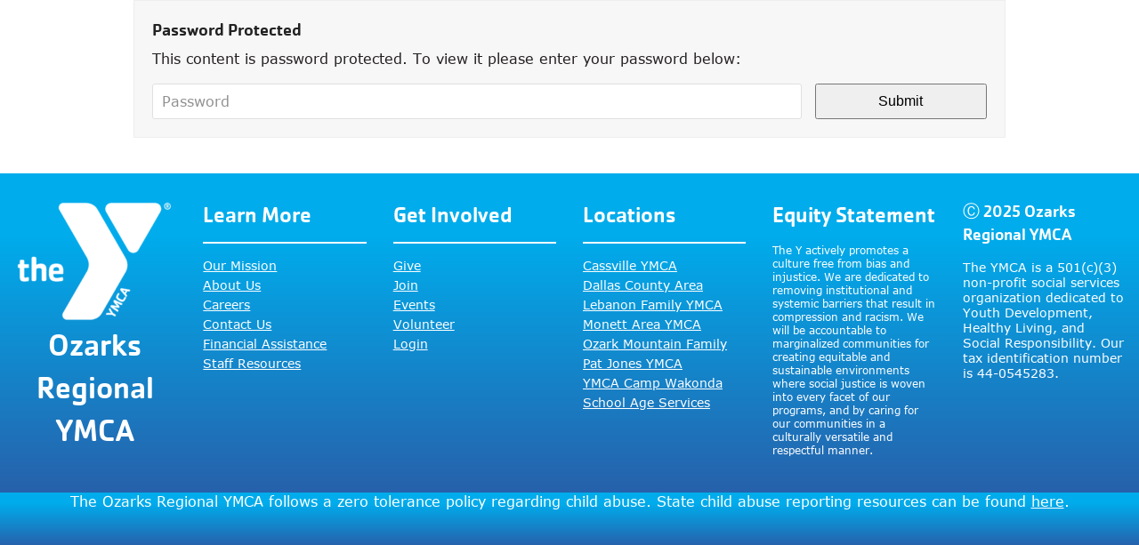

--- FILE ---
content_type: text/html; charset=UTF-8
request_url: https://www.orymca.org/staff-resources/sas/
body_size: 18363
content:
<!DOCTYPE html>
<html lang="en-US" class="wpex-color-scheme-default">
<head>
<meta charset="UTF-8">
<link rel="profile" href="https://gmpg.org/xfn/11">
<meta name='robots' content='index, follow, max-image-preview:large, max-snippet:-1, max-video-preview:-1' />
<meta name="generator" content="Total WordPress Theme v5.14">
<meta name="viewport" content="width=device-width, initial-scale=1">

	<!-- This site is optimized with the Yoast SEO plugin v26.8 - https://yoast.com/product/yoast-seo-wordpress/ -->
	<title>SAS - Ozarks Regional YMCA</title>
<link data-rocket-prefetch href="https://connect.facebook.net" rel="dns-prefetch">
<link data-rocket-prefetch href="https://www.googletagmanager.com" rel="dns-prefetch"><link rel="preload" data-rocket-preload as="image" href="https://www.orymca.org/wp-content/uploads/2022/09/White-Logo-e1715357382425-175x140.png" fetchpriority="high">
	<meta name="description" content="This is a password protected post." />
	<link rel="canonical" href="https://www.orymca.org/staff-resources/sas/" />
	<meta property="og:locale" content="en_US" />
	<meta property="og:type" content="article" />
	<meta property="og:title" content="SAS - Ozarks Regional YMCA" />
	<meta property="og:description" content="There is no excerpt because this is a protected post." />
	<meta property="og:url" content="https://www.orymca.org/staff-resources/sas/" />
	<meta property="og:site_name" content="Ozarks Regional YMCA" />
	<meta property="article:modified_time" content="2024-08-08T13:00:17+00:00" />
	<meta name="twitter:card" content="summary_large_image" />
	<meta name="twitter:label1" content="Est. reading time" />
	<meta name="twitter:data1" content="14 minutes" />
	<script type="application/ld+json" class="yoast-schema-graph">{"@context":"https://schema.org","@graph":[{"@type":"WebPage","@id":"https://www.orymca.org/staff-resources/sas/","url":"https://www.orymca.org/staff-resources/sas/","name":"SAS - Ozarks Regional YMCA","isPartOf":{"@id":"https://www.orymca.org/#website"},"datePublished":"2023-01-31T17:16:02+00:00","dateModified":"2024-08-08T13:00:17+00:00","breadcrumb":{"@id":"https://www.orymca.org/staff-resources/sas/#breadcrumb"},"inLanguage":"en-US"},{"@type":"WebSite","@id":"https://www.orymca.org/#website","url":"https://www.orymca.org/","name":"Ozarks Regional YMCA","description":"The Y is dedicated to providing comprehensive programs and services that enrich communities — and all of the people who live in them — across the country in fulfillment of our mission.","potentialAction":[{"@type":"SearchAction","target":{"@type":"EntryPoint","urlTemplate":"https://www.orymca.org/?s={search_term_string}"},"query-input":{"@type":"PropertyValueSpecification","valueRequired":true,"valueName":"search_term_string"}}],"inLanguage":"en-US"}]}</script>
	<!-- / Yoast SEO plugin. -->


<link rel='dns-prefetch' href='//use.fontawesome.com' />

<link rel="alternate" type="application/rss+xml" title="Ozarks Regional YMCA &raquo; Feed" href="https://www.orymca.org/feed/" />
<link rel="alternate" type="application/rss+xml" title="Ozarks Regional YMCA &raquo; Comments Feed" href="https://www.orymca.org/comments/feed/" />
<link rel="alternate" type="text/calendar" title="Ozarks Regional YMCA &raquo; iCal Feed" href="https://www.orymca.org/events1/?ical=1" />
<link rel="alternate" title="oEmbed (JSON)" type="application/json+oembed" href="https://www.orymca.org/wp-json/oembed/1.0/embed?url=https%3A%2F%2Fwww.orymca.org%2Fstaff-resources%2Fsas%2F" />
<link rel="alternate" title="oEmbed (XML)" type="text/xml+oembed" href="https://www.orymca.org/wp-json/oembed/1.0/embed?url=https%3A%2F%2Fwww.orymca.org%2Fstaff-resources%2Fsas%2F&#038;format=xml" />
<style id='wp-img-auto-sizes-contain-inline-css'>
img:is([sizes=auto i],[sizes^="auto," i]){contain-intrinsic-size:3000px 1500px}
/*# sourceURL=wp-img-auto-sizes-contain-inline-css */
</style>
<link data-minify="1" rel='stylesheet' id='js_composer_front-css' href='https://www.orymca.org/wp-content/cache/min/1/wp-content/plugins/js_composer/assets/css/js_composer.min.css?ver=1760123093' media='all' />
<link data-minify="1" rel='stylesheet' id='tribe-events-pro-mini-calendar-block-styles-css' href='https://www.orymca.org/wp-content/cache/min/1/wp-content/plugins/events-calendar-pro/build/css/tribe-events-pro-mini-calendar-block.css?ver=1760123093' media='all' />
<style id='font-awesome-svg-styles-default-inline-css'>
.svg-inline--fa {
  display: inline-block;
  height: 1em;
  overflow: visible;
  vertical-align: -.125em;
}
/*# sourceURL=font-awesome-svg-styles-default-inline-css */
</style>
<link data-minify="1" rel='stylesheet' id='font-awesome-svg-styles-css' href='https://www.orymca.org/wp-content/cache/min/1/wp-content/uploads/font-awesome/v6.2.1/css/svg-with-js.css?ver=1760123093' media='all' />
<style id='font-awesome-svg-styles-inline-css'>
   .wp-block-font-awesome-icon svg::before,
   .wp-rich-text-font-awesome-icon svg::before {content: unset;}
/*# sourceURL=font-awesome-svg-styles-inline-css */
</style>
<link data-minify="1" rel='stylesheet' id='topbar-css' href='https://www.orymca.org/wp-content/cache/min/1/wp-content/plugins/top-bar/css/topbar_style.css?ver=1760123093' media='all' />
<link data-minify="1" rel='stylesheet' id='y360-css' href='https://www.orymca.org/wp-content/cache/min/1/wp-content/plugins/y360/public/css/y360-public.css?ver=1760123093' media='all' />
<link rel='stylesheet' id='y360-new-css' href='https://www.orymca.org/wp-content/plugins/y360/public/css/y360-public-new.css?ver=1.4.1' media='all' />
<link data-minify="1" rel='stylesheet' id='megamenu-css' href='https://www.orymca.org/wp-content/cache/min/1/wp-content/uploads/maxmegamenu/style.css?ver=1760123095' media='all' />
<link data-minify="1" rel='stylesheet' id='dashicons-css' href='https://www.orymca.org/wp-content/cache/min/1/wp-includes/css/dashicons.min.css?ver=1760123095' media='all' />
<link data-minify="1" rel='stylesheet' id='megamenu-genericons-css' href='https://www.orymca.org/wp-content/cache/min/1/wp-content/plugins/megamenu-pro/icons/genericons/genericons/genericons.css?ver=1760123095' media='all' />
<link data-minify="1" rel='stylesheet' id='megamenu-fontawesome-css' href='https://www.orymca.org/wp-content/cache/min/1/wp-content/plugins/megamenu-pro/icons/fontawesome/css/font-awesome.min.css?ver=1760123095' media='all' />
<link data-minify="1" rel='stylesheet' id='megamenu-fontawesome5-css' href='https://www.orymca.org/wp-content/cache/min/1/wp-content/plugins/megamenu-pro/icons/fontawesome5/css/all.min.css?ver=1760123095' media='all' />
<link data-minify="1" rel='stylesheet' id='megamenu-fontawesome6-css' href='https://www.orymca.org/wp-content/cache/min/1/wp-content/plugins/megamenu-pro/icons/fontawesome6/css/all.min.css?ver=1760123095' media='all' />
<link data-minify="1" rel='stylesheet' id='parent-style-css' href='https://www.orymca.org/wp-content/cache/min/1/wp-content/themes/Total/style.css?ver=1760123095' media='all' />
<link data-minify="1" rel='stylesheet' id='wpex-the-events-calendar-css' href='https://www.orymca.org/wp-content/cache/min/1/wp-content/themes/Total/assets/css/wpex-the-events-calendar.css?ver=1760123095' media='all' />
<link rel='stylesheet' id='wpex-style-css' href='https://www.orymca.org/wp-content/themes/total-child-theme/style.css?ver=5.14' media='all' />
<link data-minify="1" rel='stylesheet' id='wpex-mobile-menu-breakpoint-max-css' href='https://www.orymca.org/wp-content/cache/min/1/wp-content/themes/Total/assets/css/wpex-mobile-menu-breakpoint-max.css?ver=1760123095' media='only screen and (max-width:959px)' />
<link rel='stylesheet' id='wpex-mobile-menu-breakpoint-min-css' href='https://www.orymca.org/wp-content/themes/Total/assets/css/wpex-mobile-menu-breakpoint-min.css?ver=5.14' media='only screen and (min-width:960px)' />
<link data-minify="1" rel='stylesheet' id='wpex-wpbakery-css' href='https://www.orymca.org/wp-content/cache/min/1/wp-content/themes/Total/assets/css/frontend/wpbakery.css?ver=1760123095' media='all' />
<link data-minify="1" rel='stylesheet' id='vcex-shortcodes-css' href='https://www.orymca.org/wp-content/cache/min/1/wp-content/themes/Total/assets/css/vcex-shortcodes.css?ver=1760123095' media='all' />
<link data-minify="1" rel='stylesheet' id='font-awesome-official-css' href='https://www.orymca.org/wp-content/cache/min/1/releases/v6.2.1/css/all.css?ver=1760123095' media='all' crossorigin="anonymous" />
<link data-minify="1" rel='stylesheet' id='font-awesome-official-v4shim-css' href='https://www.orymca.org/wp-content/cache/min/1/releases/v6.2.1/css/v4-shims.css?ver=1760123095' media='all' crossorigin="anonymous" />
<script src="https://www.orymca.org/wp-includes/js/jquery/jquery.min.js?ver=3.7.1" id="jquery-core-js"></script>
<script src="https://www.orymca.org/wp-includes/js/jquery/jquery-migrate.min.js?ver=3.4.1" id="jquery-migrate-js"></script>
<script id="topbar_frontjs-js-extra">
var tpbr_settings = {"fixed":"fixed","user_who":"notloggedin","guests_or_users":"all","message":"WINTER WEATHER NOTICE:\u003Cbr /\u003ETuesday, January 27: All Y branches OPEN. A few offerings/programs may be modified, so be sure to check your branch's social media for updates before heading in..\u003Cbr /\u003E","status":"inactive","yn_button":"button","color":"#ed1c24","button_text":"FIND YOUR BRANCH","button_url":"https://www.orymca.org/locations/","button_behavior":"samewindow","is_admin_bar":"no","detect_sticky":"0"};
//# sourceURL=topbar_frontjs-js-extra
</script>
<script src="https://www.orymca.org/wp-content/plugins/top-bar/inc/../js/tpbr_front.min.js?ver=6.9" id="topbar_frontjs-js"></script>
<script id="wpgmza_data-js-extra">
var wpgmza_google_api_status = {"message":"Enqueued","code":"ENQUEUED"};
//# sourceURL=wpgmza_data-js-extra
</script>
<script data-minify="1" src="https://www.orymca.org/wp-content/cache/min/1/wp-content/plugins/wp-google-maps/wpgmza_data.js?ver=1760123096" id="wpgmza_data-js"></script>
<script></script><link rel="https://api.w.org/" href="https://www.orymca.org/wp-json/" /><link rel="alternate" title="JSON" type="application/json" href="https://www.orymca.org/wp-json/wp/v2/pages/1932" /><link rel="EditURI" type="application/rsd+xml" title="RSD" href="https://www.orymca.org/xmlrpc.php?rsd" />
<meta name="generator" content="WordPress 6.9" />
<link rel='shortlink' href='https://www.orymca.org/?p=1932' />
<meta name="tec-api-version" content="v1"><meta name="tec-api-origin" content="https://www.orymca.org"><link rel="alternate" href="https://www.orymca.org/wp-json/tribe/events/v1/" /><link rel="icon" href="https://www.orymca.org/wp-content/uploads/2022/09/fav.png" sizes="32x32"><link rel="shortcut icon" href="https://www.orymca.org/wp-content/uploads/2022/09/fav.png"><link rel="apple-touch-icon" href="https://www.orymca.org/wp-content/uploads/2022/09/fav-AppleiPhone.png" sizes="57x57" ><link rel="apple-touch-icon" href="https://www.orymca.org/wp-content/uploads/2022/09/fav-AppleiPad.png" sizes="76x76" ><!-- Google Tag Manager -->
<script>(function(w,d,s,l,i){w[l]=w[l]||[];w[l].push({'gtm.start':
new Date().getTime(),event:'gtm.js'});var f=d.getElementsByTagName(s)[0],
j=d.createElement(s),dl=l!='dataLayer'?'&l='+l:'';j.async=true;j.src=
'https://www.googletagmanager.com/gtm.js?id='+i+dl;f.parentNode.insertBefore(j,f);
})(window,document,'script','dataLayer','GTM-WGCBHHP');</script>
<!-- End Google Tag Manager -->

<!-- Meta Pixel Code -->
<script>
!function(f,b,e,v,n,t,s)
{if(f.fbq)return;n=f.fbq=function(){n.callMethod?
n.callMethod.apply(n,arguments):n.queue.push(arguments)};
if(!f._fbq)f._fbq=n;n.push=n;n.loaded=!0;n.version='2.0';
n.queue=[];t=b.createElement(e);t.async=!0;
t.src=v;s=b.getElementsByTagName(e)[0];
s.parentNode.insertBefore(t,s)}(window, document,'script',
'https://connect.facebook.net/en_US/fbevents.js');
fbq('init', '1006084473509175');
fbq('track', 'PageView');
</script>
<noscript><img height="1" width="1" style="display:none"
src="https://www.facebook.com/tr?id=1006084473509175&ev=PageView&noscript=1"
/></noscript>
<!-- End Meta Pixel Code --><noscript><style>body:not(.content-full-screen) .wpex-vc-row-stretched[data-vc-full-width-init="false"]{visibility:visible;}</style></noscript><script>function setREVStartSize(e){
			//window.requestAnimationFrame(function() {
				window.RSIW = window.RSIW===undefined ? window.innerWidth : window.RSIW;
				window.RSIH = window.RSIH===undefined ? window.innerHeight : window.RSIH;
				try {
					var pw = document.getElementById(e.c).parentNode.offsetWidth,
						newh;
					pw = pw===0 || isNaN(pw) || (e.l=="fullwidth" || e.layout=="fullwidth") ? window.RSIW : pw;
					e.tabw = e.tabw===undefined ? 0 : parseInt(e.tabw);
					e.thumbw = e.thumbw===undefined ? 0 : parseInt(e.thumbw);
					e.tabh = e.tabh===undefined ? 0 : parseInt(e.tabh);
					e.thumbh = e.thumbh===undefined ? 0 : parseInt(e.thumbh);
					e.tabhide = e.tabhide===undefined ? 0 : parseInt(e.tabhide);
					e.thumbhide = e.thumbhide===undefined ? 0 : parseInt(e.thumbhide);
					e.mh = e.mh===undefined || e.mh=="" || e.mh==="auto" ? 0 : parseInt(e.mh,0);
					if(e.layout==="fullscreen" || e.l==="fullscreen")
						newh = Math.max(e.mh,window.RSIH);
					else{
						e.gw = Array.isArray(e.gw) ? e.gw : [e.gw];
						for (var i in e.rl) if (e.gw[i]===undefined || e.gw[i]===0) e.gw[i] = e.gw[i-1];
						e.gh = e.el===undefined || e.el==="" || (Array.isArray(e.el) && e.el.length==0)? e.gh : e.el;
						e.gh = Array.isArray(e.gh) ? e.gh : [e.gh];
						for (var i in e.rl) if (e.gh[i]===undefined || e.gh[i]===0) e.gh[i] = e.gh[i-1];
											
						var nl = new Array(e.rl.length),
							ix = 0,
							sl;
						e.tabw = e.tabhide>=pw ? 0 : e.tabw;
						e.thumbw = e.thumbhide>=pw ? 0 : e.thumbw;
						e.tabh = e.tabhide>=pw ? 0 : e.tabh;
						e.thumbh = e.thumbhide>=pw ? 0 : e.thumbh;
						for (var i in e.rl) nl[i] = e.rl[i]<window.RSIW ? 0 : e.rl[i];
						sl = nl[0];
						for (var i in nl) if (sl>nl[i] && nl[i]>0) { sl = nl[i]; ix=i;}
						var m = pw>(e.gw[ix]+e.tabw+e.thumbw) ? 1 : (pw-(e.tabw+e.thumbw)) / (e.gw[ix]);
						newh =  (e.gh[ix] * m) + (e.tabh + e.thumbh);
					}
					var el = document.getElementById(e.c);
					if (el!==null && el) el.style.height = newh+"px";
					el = document.getElementById(e.c+"_wrapper");
					if (el!==null && el) {
						el.style.height = newh+"px";
						el.style.display = "block";
					}
				} catch(e){
					console.log("Failure at Presize of Slider:" + e)
				}
			//});
		  };</script>
		<style id="wp-custom-css">
			button{font-family:verdana;font-weight:bold}button:hover{background-color:grey}.wpb_column.vc_column_container.vc_col-sm-4.wpex-vc_col-has-fill{padding:0px}.wpb_column.vc_column_container.vc_col-sm-6.wpex-vc_col-has-fill{padding:0px}.wpb_column.vc_column_container.vc_col-sm-3{padding:0px}.wpb_column.vc_column_container.vc_col-sm-12.wpex-vc_col-has-fill{padding:0px}.wpb_column.vc_column_container.vc_col-sm-12{padding:0px}/* fighting with this line ->>.vc_row.wpb_row.vc_row-fluid a:link{color:#5c2e91}*/.vc_row.wpb_row.vc_row-fluid a:hover{color:#e5e5e5}.wpb_column.vc_column_container.vc_col-sm-3\/5.wpex-vc_col-has-fill{padding:0px}.wpb_column.vc_column_container.vc_col-sm-8.wpex-vc_col-has-fill{padding:0px}.wpb_column.vc_column_container.vc_col-sm-2\/5.wpex-vc_col-has-fill{padding:0px}.link-bar-heading{line-height:40px !important}.color-menulink{text-align:center;line-height:38px;font-family:"cachet";font-weight:bold;color:#ffffff;font-size:42px;margin-top:20px;margin-bottom:40px}.color-menulink a:link{text-decoration:none}.color-menulink a:visited{text-decoration:none}.color-menulink a:hover{text-decoration:none}.color-menulink a:active{text-decoration:none}.page-subheading.wpex-last-mb-0.wpex-text-md{color:white !important}.footer-menu{background:rgb(0,172,236);background:linear-gradient(180deg,rgba(0,172,236,1) 20%,rgba(39,97,171,1) 100%)}.contact-button{width:250px !important}.boo-btn{color:#FFFFFF;background:transparent;border:3px solid #FFFFFF}.boo-btn:hover{color:black!important;background:#FFFFFF!important;border:3px solid #FFFFFF}.page-id-5537 #sidebar{display:none}.page-id-5537 #primary{width:100%}.hero-button-col{margin-bottom:-10px!important}@media screen and (max-width:768px){.btn-col-wrapper{display:flex}.btn-col-wrapper .vcex-button{line-height:18px}.btn-col-wrapper .vcex-button-icon.vcex-icon-wrap.theme-button-icon-right{display:none}}.head-pad{padding-left:0px!important;margin-left:-60px!important}.txt-link a{color:#0060af!important}.before-hero .vc_custom_1749142300123{background-image:url(https://www.orymca.org/wp-content/uploads/2025/06/Find-Your-Camp.jpg) !important}@media screen and (min-width:768px){.mobile-container-cust{display:none!important}}@media screen and (max-width:768px){.section-mobile-hide{display:none !important}}.page-id-6084 .vc_custom_1683299873290{margin-top:-40px!important}.page-id-6149 .vc_toggle_content a{color:blue !important}.school-age-bg .vc_row.wpb_row{background-image:url("https://www.orymca.org/wp-content/uploads/2025/07/07-16-2015-Egg-Drop_NP_1328-scaled.jpg") !important;background-position:center center!important;background-repeat:no-repeat!important;background-size:cover!important}.page-id-6289 #sidebar{display:none}.page-id-6289 #primary{width:100%}.tribe-common-h8{font-family:Cachet !important;font-weight:600 !important;font-size:16px !important}.tribe-events-calendar-month__calendar-event-datetime{color:#000000 !important}img.attachment-full.size-full.wp-post-image{height:400px !important;object-fit:contain!important;object-position:left!important}.tribe_events-template-default .site-breadcrumbs.position-page_header_aside.wpex-text-4.wpex-text-sm span{color:#FFFFFF}.tribe_events-template-default .site-breadcrumbs a{color:#FFFFFF!important}.post-type-archive-tribe_events .site-breadcrumbs a{color:#FFFFFF!important}.post-type-archive-tribe_events .site-breadcrumbs.position-page_header_aside.wpex-text-4.wpex-text-sm span{color:#FFFFFF}.select2-results__option:hover{background-color:#0060af !important;color:#FFFFFF !important;opacity:1 !important}.tribe-filter-bar .tribe-filter-bar-c-multiselect .select2-selection__choice{background-color:#0060af!important;border:1px solid #0060af!important;color:#FFFFFF!important}.select2-selection__rendered{margin-top:6px !important}.select2-results__option{padding-left:10px !important}/* Force all filter groups open and visible */.tribe-filter-bar-c-filter .tribe-filter-bar-c-filter__container{display:block !important;height:auto !important;visibility:visible !important;opacity:1 !important}/* If you want only checkbox filters open (safer) */.tribe-filter-bar-c-filter--checkbox .tribe-filter-bar-c-filter__container{display:block !important}span.tribe-filter-bar-c-filter__toggle-icon.tribe-filter-bar-c-filter__toggle-icon--plus{display:none}.tribe-common .tribe-common-form-control-checkbox__input:checked,.tribe-common .tribe-common-form-control-radio__input:checked{background-color:#0060af!important;border:1px solid #0060af!important}.tribe-events-calendar-month__calendar-event-title-link.tribe-common-anchor-thin.tooltipstered{font-family:'Verdana'}.schedule{display:flex;justify-content:start}@media screen and (min-width:1024px){.mobile-section-show{display:none!important}}@media screen and (max-width:1024px){.mobile-section-show{display:flex!important}}@media screen and (max-width:768px){.postid-6579 #main{padding-top:250px}}		</style>
		<style type="text/css" data-type="vc_shortcodes-custom-css">.vc_custom_1682346878782{margin-top: 0px !important;margin-right: 0px !important;margin-bottom: 0px !important;margin-left: 0px !important;border-top-width: 0px !important;border-right-width: 0px !important;border-bottom-width: 0px !important;border-left-width: 0px !important;padding-top: 0px !important;padding-right: 0px !important;padding-bottom: 0px !important;padding-left: 0px !important;}.vc_custom_1674149369159{padding-right: 25% !important;padding-left: 25% !important;}.vc_custom_1674149369159{padding-right: 25% !important;padding-left: 25% !important;}.vc_custom_1674149369159{padding-right: 25% !important;padding-left: 25% !important;}.vc_custom_1674149369159{padding-right: 25% !important;padding-left: 25% !important;}.vc_custom_1674155866955{margin-top: 0px !important;margin-right: 0px !important;margin-bottom: 0px !important;margin-left: 0px !important;border-top-width: 0px !important;border-right-width: 0px !important;border-bottom-width: 0px !important;border-left-width: 0px !important;padding-top: 0px !important;padding-right: 0px !important;padding-bottom: 0px !important;padding-left: 0px !important;}.vc_custom_1674243099216{margin-bottom: 0px !important;border-bottom-width: 0px !important;padding-bottom: 0px !important;}.vc_custom_1674148810517{margin-right: 32px !important;margin-left: 32px !important;padding-top: 20px !important;padding-right: 0px !important;padding-bottom: 10px !important;padding-left: 0px !important;background-color: #f4f4f4 !important;border-radius: 20px !important;}.vc_custom_1674148816357{margin-right: 32px !important;margin-left: 32px !important;padding-top: 20px !important;padding-right: 0px !important;padding-bottom: 10px !important;padding-left: 0px !important;background-color: #f4f4f4 !important;border-radius: 20px !important;}.vc_custom_1674148821521{margin-right: 32px !important;margin-left: 32px !important;padding-top: 20px !important;padding-right: 0px !important;padding-bottom: 10px !important;padding-left: 0px !important;background-color: #f4f4f4 !important;border-radius: 20px !important;}.vc_custom_1675184658801{margin-bottom: 0px !important;border-bottom-width: 0px !important;padding-bottom: 0px !important;}.vc_custom_1674147932778{margin-top: 0px !important;margin-right: 0px !important;margin-bottom: 16px !important;margin-left: 0px !important;border-top-width: 0px !important;border-right-width: 0px !important;border-bottom-width: 0px !important;border-left-width: 0px !important;padding-top: 8px !important;padding-right: 0px !important;padding-bottom: 8px !important;padding-left: 0px !important;}.vc_custom_1674148755808{margin-top: 0px !important;margin-right: 0px !important;margin-bottom: 0px !important;margin-left: 0px !important;border-top-width: 0px !important;border-right-width: 0px !important;border-bottom-width: 0px !important;border-left-width: 0px !important;padding-top: 0px !important;padding-right: 16px !important;padding-bottom: 0px !important;padding-left: 16px !important;}.vc_custom_1674147954844{margin-top: 0px !important;margin-right: 0px !important;margin-bottom: 0px !important;margin-left: 0px !important;border-top-width: 0px !important;border-right-width: 0px !important;border-bottom-width: 0px !important;border-left-width: 0px !important;padding-top: 8px !important;padding-right: 0px !important;padding-bottom: 8px !important;padding-left: 0px !important;background-color: #ed1c24 !important;}.vc_custom_1675184673206{margin-top: 0px !important;margin-right: 0px !important;margin-bottom: 0px !important;margin-left: 0px !important;border-top-width: 0px !important;border-right-width: 0px !important;border-bottom-width: 0px !important;border-left-width: 0px !important;padding-top: 0px !important;padding-right: 0px !important;padding-bottom: 0px !important;padding-left: 0px !important;}.vc_custom_1674149413004{margin-top: 0px !important;margin-right: 0px !important;margin-bottom: 0px !important;margin-left: 0px !important;border-top-width: 0px !important;border-right-width: 0px !important;border-bottom-width: 0px !important;border-left-width: 0px !important;padding-top: 0px !important;padding-right: 0px !important;padding-bottom: 0px !important;padding-left: 0px !important;}.vc_custom_1674149290329{margin-top: 0px !important;margin-right: 0px !important;margin-bottom: 0px !important;margin-left: 0px !important;border-top-width: 0px !important;border-right-width: 0px !important;border-bottom-width: 0px !important;border-left-width: 0px !important;padding-top: 0px !important;padding-right: 0px !important;padding-bottom: 0px !important;padding-left: 16px !important;}.vc_custom_1675185228156{border-top-width: 2px !important;border-right-width: 2px !important;border-bottom-width: 2px !important;border-left-width: 2px !important;border-left-color: #ed1c24 !important;border-left-style: solid !important;border-right-color: #ed1c24 !important;border-right-style: solid !important;border-top-color: #ed1c24 !important;border-top-style: solid !important;border-bottom-color: #ed1c24 !important;border-bottom-style: solid !important;border-radius: 15px !important;}.vc_custom_1674147932778{margin-top: 0px !important;margin-right: 0px !important;margin-bottom: 16px !important;margin-left: 0px !important;border-top-width: 0px !important;border-right-width: 0px !important;border-bottom-width: 0px !important;border-left-width: 0px !important;padding-top: 8px !important;padding-right: 0px !important;padding-bottom: 8px !important;padding-left: 0px !important;}.vc_custom_1674148755808{margin-top: 0px !important;margin-right: 0px !important;margin-bottom: 0px !important;margin-left: 0px !important;border-top-width: 0px !important;border-right-width: 0px !important;border-bottom-width: 0px !important;border-left-width: 0px !important;padding-top: 0px !important;padding-right: 16px !important;padding-bottom: 0px !important;padding-left: 16px !important;}.vc_custom_1674239471607{margin-top: 0px !important;margin-right: 0px !important;margin-bottom: 0px !important;margin-left: 0px !important;border-top-width: 0px !important;border-right-width: 0px !important;border-bottom-width: 0px !important;border-left-width: 0px !important;padding-top: 8px !important;padding-right: 0px !important;padding-bottom: 8px !important;padding-left: 0px !important;background-color: #fcaf17 !important;}.vc_custom_1675184689959{margin-top: 0px !important;margin-right: 0px !important;margin-bottom: 0px !important;margin-left: 0px !important;border-top-width: 0px !important;border-right-width: 0px !important;border-bottom-width: 0px !important;border-left-width: 0px !important;padding-top: 0px !important;padding-right: 0px !important;padding-bottom: 0px !important;padding-left: 0px !important;}.vc_custom_1674149413004{margin-top: 0px !important;margin-right: 0px !important;margin-bottom: 0px !important;margin-left: 0px !important;border-top-width: 0px !important;border-right-width: 0px !important;border-bottom-width: 0px !important;border-left-width: 0px !important;padding-top: 0px !important;padding-right: 0px !important;padding-bottom: 0px !important;padding-left: 0px !important;}.vc_custom_1674149290329{margin-top: 0px !important;margin-right: 0px !important;margin-bottom: 0px !important;margin-left: 0px !important;border-top-width: 0px !important;border-right-width: 0px !important;border-bottom-width: 0px !important;border-left-width: 0px !important;padding-top: 0px !important;padding-right: 0px !important;padding-bottom: 0px !important;padding-left: 16px !important;}.vc_custom_1675185247183{border-top-width: 2px !important;border-right-width: 2px !important;border-bottom-width: 2px !important;border-left-width: 2px !important;border-left-color: #fcaf17 !important;border-left-style: solid !important;border-right-color: #fcaf17 !important;border-right-style: solid !important;border-top-color: #fcaf17 !important;border-top-style: solid !important;border-bottom-color: #fcaf17 !important;border-bottom-style: solid !important;border-radius: 15px !important;}.vc_custom_1674147932778{margin-top: 0px !important;margin-right: 0px !important;margin-bottom: 16px !important;margin-left: 0px !important;border-top-width: 0px !important;border-right-width: 0px !important;border-bottom-width: 0px !important;border-left-width: 0px !important;padding-top: 8px !important;padding-right: 0px !important;padding-bottom: 8px !important;padding-left: 0px !important;}.vc_custom_1674148755808{margin-top: 0px !important;margin-right: 0px !important;margin-bottom: 0px !important;margin-left: 0px !important;border-top-width: 0px !important;border-right-width: 0px !important;border-bottom-width: 0px !important;border-left-width: 0px !important;padding-top: 0px !important;padding-right: 16px !important;padding-bottom: 0px !important;padding-left: 16px !important;}.vc_custom_1674239699962{margin-top: 0px !important;margin-right: 0px !important;margin-bottom: 0px !important;margin-left: 0px !important;border-top-width: 0px !important;border-right-width: 0px !important;border-bottom-width: 0px !important;border-left-width: 0px !important;padding-top: 8px !important;padding-right: 0px !important;padding-bottom: 8px !important;padding-left: 0px !important;background-color: #00aeef !important;}.vc_custom_1723122000493{margin-top: 0px !important;margin-right: 0px !important;margin-bottom: 0px !important;margin-left: 0px !important;border-top-width: 0px !important;border-right-width: 0px !important;border-bottom-width: 0px !important;border-left-width: 0px !important;padding-top: 0px !important;padding-right: 0px !important;padding-bottom: 0px !important;padding-left: 0px !important;}.vc_custom_1674149413004{margin-top: 0px !important;margin-right: 0px !important;margin-bottom: 0px !important;margin-left: 0px !important;border-top-width: 0px !important;border-right-width: 0px !important;border-bottom-width: 0px !important;border-left-width: 0px !important;padding-top: 0px !important;padding-right: 0px !important;padding-bottom: 0px !important;padding-left: 0px !important;}.vc_custom_1674149290329{margin-top: 0px !important;margin-right: 0px !important;margin-bottom: 0px !important;margin-left: 0px !important;border-top-width: 0px !important;border-right-width: 0px !important;border-bottom-width: 0px !important;border-left-width: 0px !important;padding-top: 0px !important;padding-right: 0px !important;padding-bottom: 0px !important;padding-left: 16px !important;}.vc_custom_1723122013365{border-top-width: 2px !important;border-right-width: 2px !important;border-bottom-width: 2px !important;border-left-width: 2px !important;border-left-style: solid !important;border-right-style: solid !important;border-top-style: solid !important;border-bottom-style: solid !important;border-radius: 15px !important;border-color: #00aeef !important;}.vc_custom_1674148810517{margin-right: 32px !important;margin-left: 32px !important;padding-top: 20px !important;padding-right: 0px !important;padding-bottom: 10px !important;padding-left: 0px !important;background-color: #f4f4f4 !important;border-radius: 20px !important;}.vc_custom_1674148816357{margin-right: 32px !important;margin-left: 32px !important;padding-top: 20px !important;padding-right: 0px !important;padding-bottom: 10px !important;padding-left: 0px !important;background-color: #f4f4f4 !important;border-radius: 20px !important;}.vc_custom_1674148821521{margin-right: 32px !important;margin-left: 32px !important;padding-top: 20px !important;padding-right: 0px !important;padding-bottom: 10px !important;padding-left: 0px !important;background-color: #f4f4f4 !important;border-radius: 20px !important;}.vc_custom_1674147932778{margin-top: 0px !important;margin-right: 0px !important;margin-bottom: 16px !important;margin-left: 0px !important;border-top-width: 0px !important;border-right-width: 0px !important;border-bottom-width: 0px !important;border-left-width: 0px !important;padding-top: 8px !important;padding-right: 0px !important;padding-bottom: 8px !important;padding-left: 0px !important;}.vc_custom_1674148755808{margin-top: 0px !important;margin-right: 0px !important;margin-bottom: 0px !important;margin-left: 0px !important;border-top-width: 0px !important;border-right-width: 0px !important;border-bottom-width: 0px !important;border-left-width: 0px !important;padding-top: 0px !important;padding-right: 16px !important;padding-bottom: 0px !important;padding-left: 16px !important;}.vc_custom_1674239782600{margin-top: 0px !important;margin-right: 0px !important;margin-bottom: 0px !important;margin-left: 0px !important;border-top-width: 0px !important;border-right-width: 0px !important;border-bottom-width: 0px !important;border-left-width: 0px !important;padding-top: 8px !important;padding-right: 0px !important;padding-bottom: 8px !important;padding-left: 0px !important;background-color: #006b6b !important;}.vc_custom_1675184767936{margin-top: 0px !important;margin-right: 0px !important;margin-bottom: 0px !important;margin-left: 0px !important;border-top-width: 0px !important;border-right-width: 0px !important;border-bottom-width: 0px !important;border-left-width: 0px !important;padding-top: 0px !important;padding-right: 0px !important;padding-bottom: 0px !important;padding-left: 0px !important;}.vc_custom_1674149413004{margin-top: 0px !important;margin-right: 0px !important;margin-bottom: 0px !important;margin-left: 0px !important;border-top-width: 0px !important;border-right-width: 0px !important;border-bottom-width: 0px !important;border-left-width: 0px !important;padding-top: 0px !important;padding-right: 0px !important;padding-bottom: 0px !important;padding-left: 0px !important;}.vc_custom_1674149290329{margin-top: 0px !important;margin-right: 0px !important;margin-bottom: 0px !important;margin-left: 0px !important;border-top-width: 0px !important;border-right-width: 0px !important;border-bottom-width: 0px !important;border-left-width: 0px !important;padding-top: 0px !important;padding-right: 0px !important;padding-bottom: 0px !important;padding-left: 16px !important;}.vc_custom_1675185455947{border-top-width: 2px !important;border-right-width: 2px !important;border-bottom-width: 2px !important;border-left-width: 2px !important;border-left-color: #006b6b !important;border-left-style: solid !important;border-right-color: #006b6b !important;border-right-style: solid !important;border-top-color: #006b6b !important;border-top-style: solid !important;border-bottom-color: #006b6b !important;border-bottom-style: solid !important;border-radius: 15px !important;}.vc_custom_1674147932778{margin-top: 0px !important;margin-right: 0px !important;margin-bottom: 16px !important;margin-left: 0px !important;border-top-width: 0px !important;border-right-width: 0px !important;border-bottom-width: 0px !important;border-left-width: 0px !important;padding-top: 8px !important;padding-right: 0px !important;padding-bottom: 8px !important;padding-left: 0px !important;}.vc_custom_1674148755808{margin-top: 0px !important;margin-right: 0px !important;margin-bottom: 0px !important;margin-left: 0px !important;border-top-width: 0px !important;border-right-width: 0px !important;border-bottom-width: 0px !important;border-left-width: 0px !important;padding-top: 0px !important;padding-right: 16px !important;padding-bottom: 0px !important;padding-left: 16px !important;}.vc_custom_1674239834144{margin-top: 0px !important;margin-right: 0px !important;margin-bottom: 0px !important;margin-left: 0px !important;border-top-width: 0px !important;border-right-width: 0px !important;border-bottom-width: 0px !important;border-left-width: 0px !important;padding-top: 8px !important;padding-right: 0px !important;padding-bottom: 8px !important;padding-left: 0px !important;background-color: #c6168d !important;}.vc_custom_1675184779340{margin-top: 0px !important;margin-right: 0px !important;margin-bottom: 0px !important;margin-left: 0px !important;border-top-width: 0px !important;border-right-width: 0px !important;border-bottom-width: 0px !important;border-left-width: 0px !important;padding-top: 0px !important;padding-right: 0px !important;padding-bottom: 0px !important;padding-left: 0px !important;}.vc_custom_1674149413004{margin-top: 0px !important;margin-right: 0px !important;margin-bottom: 0px !important;margin-left: 0px !important;border-top-width: 0px !important;border-right-width: 0px !important;border-bottom-width: 0px !important;border-left-width: 0px !important;padding-top: 0px !important;padding-right: 0px !important;padding-bottom: 0px !important;padding-left: 0px !important;}.vc_custom_1674149290329{margin-top: 0px !important;margin-right: 0px !important;margin-bottom: 0px !important;margin-left: 0px !important;border-top-width: 0px !important;border-right-width: 0px !important;border-bottom-width: 0px !important;border-left-width: 0px !important;padding-top: 0px !important;padding-right: 0px !important;padding-bottom: 0px !important;padding-left: 16px !important;}.vc_custom_1675185445459{border-top-width: 2px !important;border-right-width: 2px !important;border-bottom-width: 2px !important;border-left-width: 2px !important;border-left-color: #c6168d !important;border-left-style: solid !important;border-right-color: #c6168d !important;border-right-style: solid !important;border-top-color: #c6168d !important;border-top-style: solid !important;border-bottom-color: #c6168d !important;border-bottom-style: solid !important;border-radius: 15px !important;}.vc_custom_1674147932778{margin-top: 0px !important;margin-right: 0px !important;margin-bottom: 16px !important;margin-left: 0px !important;border-top-width: 0px !important;border-right-width: 0px !important;border-bottom-width: 0px !important;border-left-width: 0px !important;padding-top: 8px !important;padding-right: 0px !important;padding-bottom: 8px !important;padding-left: 0px !important;}.vc_custom_1674148755808{margin-top: 0px !important;margin-right: 0px !important;margin-bottom: 0px !important;margin-left: 0px !important;border-top-width: 0px !important;border-right-width: 0px !important;border-bottom-width: 0px !important;border-left-width: 0px !important;padding-top: 0px !important;padding-right: 16px !important;padding-bottom: 0px !important;padding-left: 16px !important;}.vc_custom_1674239862632{margin-top: 0px !important;margin-right: 0px !important;margin-bottom: 0px !important;margin-left: 0px !important;border-top-width: 0px !important;border-right-width: 0px !important;border-bottom-width: 0px !important;border-left-width: 0px !important;padding-top: 8px !important;padding-right: 0px !important;padding-bottom: 8px !important;padding-left: 0px !important;background-color: #f47920 !important;}.vc_custom_1675184792236{margin-top: 0px !important;margin-right: 0px !important;margin-bottom: 0px !important;margin-left: 0px !important;border-top-width: 0px !important;border-right-width: 0px !important;border-bottom-width: 0px !important;border-left-width: 0px !important;padding-top: 0px !important;padding-right: 0px !important;padding-bottom: 0px !important;padding-left: 0px !important;}.vc_custom_1674149468724{margin-top: 0px !important;margin-right: 0px !important;margin-bottom: 0px !important;margin-left: 0px !important;border-top-width: 0px !important;border-right-width: 0px !important;border-bottom-width: 0px !important;border-left-width: 0px !important;padding-top: 0px !important;padding-right: 0px !important;padding-bottom: 0px !important;padding-left: 0px !important;}.vc_custom_1674149290329{margin-top: 0px !important;margin-right: 0px !important;margin-bottom: 0px !important;margin-left: 0px !important;border-top-width: 0px !important;border-right-width: 0px !important;border-bottom-width: 0px !important;border-left-width: 0px !important;padding-top: 0px !important;padding-right: 0px !important;padding-bottom: 0px !important;padding-left: 16px !important;}.vc_custom_1675185468684{border-top-width: 2px !important;border-right-width: 2px !important;border-bottom-width: 2px !important;border-left-width: 2px !important;border-left-color: #f47920 !important;border-left-style: solid !important;border-right-color: #f47920 !important;border-right-style: solid !important;border-top-color: #f47920 !important;border-top-style: solid !important;border-bottom-color: #f47920 !important;border-bottom-style: solid !important;border-radius: 15px !important;}.vc_custom_1674148810517{margin-right: 32px !important;margin-left: 32px !important;padding-top: 20px !important;padding-right: 0px !important;padding-bottom: 10px !important;padding-left: 0px !important;background-color: #f4f4f4 !important;border-radius: 20px !important;}.vc_custom_1674148816357{margin-right: 32px !important;margin-left: 32px !important;padding-top: 20px !important;padding-right: 0px !important;padding-bottom: 10px !important;padding-left: 0px !important;background-color: #f4f4f4 !important;border-radius: 20px !important;}.vc_custom_1674148821521{margin-right: 32px !important;margin-left: 32px !important;padding-top: 20px !important;padding-right: 0px !important;padding-bottom: 10px !important;padding-left: 0px !important;background-color: #f4f4f4 !important;border-radius: 20px !important;}.vc_custom_1675184859701{margin-bottom: 0px !important;border-bottom-width: 0px !important;padding-bottom: 0px !important;}.vc_custom_1674147932778{margin-top: 0px !important;margin-right: 0px !important;margin-bottom: 16px !important;margin-left: 0px !important;border-top-width: 0px !important;border-right-width: 0px !important;border-bottom-width: 0px !important;border-left-width: 0px !important;padding-top: 8px !important;padding-right: 0px !important;padding-bottom: 8px !important;padding-left: 0px !important;}.vc_custom_1674148755808{margin-top: 0px !important;margin-right: 0px !important;margin-bottom: 0px !important;margin-left: 0px !important;border-top-width: 0px !important;border-right-width: 0px !important;border-bottom-width: 0px !important;border-left-width: 0px !important;padding-top: 0px !important;padding-right: 16px !important;padding-bottom: 0px !important;padding-left: 16px !important;}.vc_custom_1674239971652{margin-top: 0px !important;margin-right: 0px !important;margin-bottom: 0px !important;margin-left: 0px !important;border-top-width: 0px !important;border-right-width: 0px !important;border-bottom-width: 0px !important;border-left-width: 0px !important;padding-top: 8px !important;padding-right: 0px !important;padding-bottom: 8px !important;padding-left: 0px !important;background-color: #0089d0 !important;}.vc_custom_1675184887903{margin-top: 0px !important;margin-right: 0px !important;margin-bottom: 0px !important;margin-left: 0px !important;border-top-width: 0px !important;border-right-width: 0px !important;border-bottom-width: 0px !important;border-left-width: 0px !important;padding-top: 0px !important;padding-right: 0px !important;padding-bottom: 0px !important;padding-left: 0px !important;}.vc_custom_1674244881674{margin-top: 0px !important;margin-right: 0px !important;margin-bottom: 0px !important;margin-left: 0px !important;border-top-width: 0px !important;border-right-width: 0px !important;border-bottom-width: 0px !important;border-left-width: 0px !important;padding-top: 0px !important;padding-right: 16px !important;padding-bottom: 0px !important;padding-left: 16px !important;}.vc_custom_1674149290329{margin-top: 0px !important;margin-right: 0px !important;margin-bottom: 0px !important;margin-left: 0px !important;border-top-width: 0px !important;border-right-width: 0px !important;border-bottom-width: 0px !important;border-left-width: 0px !important;padding-top: 0px !important;padding-right: 0px !important;padding-bottom: 0px !important;padding-left: 16px !important;}.vc_custom_1675185133832{border-top-width: 2px !important;border-right-width: 2px !important;border-bottom-width: 2px !important;border-left-width: 2px !important;border-left-color: #0089d0 !important;border-left-style: solid !important;border-right-color: #0089d0 !important;border-right-style: solid !important;border-top-color: #0089d0 !important;border-top-style: solid !important;border-bottom-color: #0089d0 !important;border-bottom-style: solid !important;border-radius: 15px !important;}.vc_custom_1674147932778{margin-top: 0px !important;margin-right: 0px !important;margin-bottom: 16px !important;margin-left: 0px !important;border-top-width: 0px !important;border-right-width: 0px !important;border-bottom-width: 0px !important;border-left-width: 0px !important;padding-top: 8px !important;padding-right: 0px !important;padding-bottom: 8px !important;padding-left: 0px !important;}.vc_custom_1674148755808{margin-top: 0px !important;margin-right: 0px !important;margin-bottom: 0px !important;margin-left: 0px !important;border-top-width: 0px !important;border-right-width: 0px !important;border-bottom-width: 0px !important;border-left-width: 0px !important;padding-top: 0px !important;padding-right: 16px !important;padding-bottom: 0px !important;padding-left: 16px !important;}.vc_custom_1674240033237{margin-top: 0px !important;margin-right: 0px !important;margin-bottom: 0px !important;margin-left: 0px !important;border-top-width: 0px !important;border-right-width: 0px !important;border-bottom-width: 0px !important;border-left-width: 0px !important;padding-top: 8px !important;padding-right: 0px !important;padding-bottom: 8px !important;padding-left: 0px !important;background-color: #a92b31 !important;}.vc_custom_1675184900838{margin-top: 0px !important;margin-right: 0px !important;margin-bottom: 0px !important;margin-left: 0px !important;border-top-width: 0px !important;border-right-width: 0px !important;border-bottom-width: 0px !important;border-left-width: 0px !important;padding-top: 0px !important;padding-right: 0px !important;padding-bottom: 0px !important;padding-left: 0px !important;}.vc_custom_1674244881674{margin-top: 0px !important;margin-right: 0px !important;margin-bottom: 0px !important;margin-left: 0px !important;border-top-width: 0px !important;border-right-width: 0px !important;border-bottom-width: 0px !important;border-left-width: 0px !important;padding-top: 0px !important;padding-right: 16px !important;padding-bottom: 0px !important;padding-left: 16px !important;}.vc_custom_1674149290329{margin-top: 0px !important;margin-right: 0px !important;margin-bottom: 0px !important;margin-left: 0px !important;border-top-width: 0px !important;border-right-width: 0px !important;border-bottom-width: 0px !important;border-left-width: 0px !important;padding-top: 0px !important;padding-right: 0px !important;padding-bottom: 0px !important;padding-left: 16px !important;}.vc_custom_1675185144069{border-top-width: 2px !important;border-right-width: 2px !important;border-bottom-width: 2px !important;border-left-width: 2px !important;border-left-color: #a92b31 !important;border-left-style: solid !important;border-right-color: #a92b31 !important;border-right-style: solid !important;border-top-color: #a92b31 !important;border-top-style: solid !important;border-bottom-color: #a92b31 !important;border-bottom-style: solid !important;border-radius: 15px !important;}.vc_custom_1674147932778{margin-top: 0px !important;margin-right: 0px !important;margin-bottom: 16px !important;margin-left: 0px !important;border-top-width: 0px !important;border-right-width: 0px !important;border-bottom-width: 0px !important;border-left-width: 0px !important;padding-top: 8px !important;padding-right: 0px !important;padding-bottom: 8px !important;padding-left: 0px !important;}.vc_custom_1674148755808{margin-top: 0px !important;margin-right: 0px !important;margin-bottom: 0px !important;margin-left: 0px !important;border-top-width: 0px !important;border-right-width: 0px !important;border-bottom-width: 0px !important;border-left-width: 0px !important;padding-top: 0px !important;padding-right: 16px !important;padding-bottom: 0px !important;padding-left: 16px !important;}.vc_custom_1674240159288{margin-top: 0px !important;margin-right: 0px !important;margin-bottom: 0px !important;margin-left: 0px !important;border-top-width: 0px !important;border-right-width: 0px !important;border-bottom-width: 0px !important;border-left-width: 0px !important;padding-top: 8px !important;padding-right: 0px !important;padding-bottom: 8px !important;padding-left: 0px !important;background-color: #92278f !important;}.vc_custom_1675184911664{margin-top: 0px !important;margin-right: 0px !important;margin-bottom: 0px !important;margin-left: 0px !important;border-top-width: 0px !important;border-right-width: 0px !important;border-bottom-width: 0px !important;border-left-width: 0px !important;padding-top: 0px !important;padding-right: 0px !important;padding-bottom: 0px !important;padding-left: 0px !important;}.vc_custom_1674244881674{margin-top: 0px !important;margin-right: 0px !important;margin-bottom: 0px !important;margin-left: 0px !important;border-top-width: 0px !important;border-right-width: 0px !important;border-bottom-width: 0px !important;border-left-width: 0px !important;padding-top: 0px !important;padding-right: 16px !important;padding-bottom: 0px !important;padding-left: 16px !important;}.vc_custom_1674149290329{margin-top: 0px !important;margin-right: 0px !important;margin-bottom: 0px !important;margin-left: 0px !important;border-top-width: 0px !important;border-right-width: 0px !important;border-bottom-width: 0px !important;border-left-width: 0px !important;padding-top: 0px !important;padding-right: 0px !important;padding-bottom: 0px !important;padding-left: 16px !important;}.vc_custom_1675185155651{border-top-width: 2px !important;border-right-width: 2px !important;border-bottom-width: 2px !important;border-left-width: 2px !important;border-left-color: #92278f !important;border-left-style: solid !important;border-right-color: #92278f !important;border-right-style: solid !important;border-top-color: #92278f !important;border-top-style: solid !important;border-bottom-color: #92278f !important;border-bottom-style: solid !important;border-radius: 15px !important;}.vc_custom_1674243204195{margin-bottom: 0px !important;border-bottom-width: 0px !important;padding-bottom: 0px !important;}.vc_custom_1674148816357{margin-right: 32px !important;margin-left: 32px !important;padding-top: 20px !important;padding-right: 0px !important;padding-bottom: 10px !important;padding-left: 0px !important;background-color: #f4f4f4 !important;border-radius: 20px !important;}.vc_custom_1674148821521{margin-right: 32px !important;margin-left: 32px !important;padding-top: 20px !important;padding-right: 0px !important;padding-bottom: 10px !important;padding-left: 0px !important;background-color: #f4f4f4 !important;border-radius: 20px !important;}.vc_custom_1675185021393{margin-bottom: 0px !important;border-bottom-width: 0px !important;padding-bottom: 0px !important;}.vc_custom_1674147932778{margin-top: 0px !important;margin-right: 0px !important;margin-bottom: 16px !important;margin-left: 0px !important;border-top-width: 0px !important;border-right-width: 0px !important;border-bottom-width: 0px !important;border-left-width: 0px !important;padding-top: 8px !important;padding-right: 0px !important;padding-bottom: 8px !important;padding-left: 0px !important;}.vc_custom_1674148755808{margin-top: 0px !important;margin-right: 0px !important;margin-bottom: 0px !important;margin-left: 0px !important;border-top-width: 0px !important;border-right-width: 0px !important;border-bottom-width: 0px !important;border-left-width: 0px !important;padding-top: 0px !important;padding-right: 16px !important;padding-bottom: 0px !important;padding-left: 16px !important;}.vc_custom_1674240558776{margin-top: 0px !important;margin-right: 0px !important;margin-bottom: 0px !important;margin-left: 0px !important;border-top-width: 0px !important;border-right-width: 0px !important;border-bottom-width: 0px !important;border-left-width: 0px !important;padding-top: 8px !important;padding-right: 0px !important;padding-bottom: 8px !important;padding-left: 0px !important;background-color: #dd5828 !important;}.vc_custom_1675185031564{margin-top: 0px !important;margin-right: 0px !important;margin-bottom: 0px !important;margin-left: 0px !important;border-top-width: 0px !important;border-right-width: 0px !important;border-bottom-width: 0px !important;border-left-width: 0px !important;padding-top: 0px !important;padding-right: 0px !important;padding-bottom: 0px !important;padding-left: 0px !important;}.vc_custom_1674244881674{margin-top: 0px !important;margin-right: 0px !important;margin-bottom: 0px !important;margin-left: 0px !important;border-top-width: 0px !important;border-right-width: 0px !important;border-bottom-width: 0px !important;border-left-width: 0px !important;padding-top: 0px !important;padding-right: 16px !important;padding-bottom: 0px !important;padding-left: 16px !important;}.vc_custom_1674149290329{margin-top: 0px !important;margin-right: 0px !important;margin-bottom: 0px !important;margin-left: 0px !important;border-top-width: 0px !important;border-right-width: 0px !important;border-bottom-width: 0px !important;border-left-width: 0px !important;padding-top: 0px !important;padding-right: 0px !important;padding-bottom: 0px !important;padding-left: 16px !important;}.vc_custom_1675185081802{border-top-width: 2px !important;border-right-width: 2px !important;border-bottom-width: 2px !important;border-left-width: 2px !important;border-left-color: #dd5828 !important;border-left-style: solid !important;border-right-color: #dd5828 !important;border-right-style: solid !important;border-top-color: #dd5828 !important;border-top-style: solid !important;border-bottom-color: #dd5828 !important;border-bottom-style: solid !important;border-radius: 15px !important;}.vc_custom_1674147932778{margin-top: 0px !important;margin-right: 0px !important;margin-bottom: 16px !important;margin-left: 0px !important;border-top-width: 0px !important;border-right-width: 0px !important;border-bottom-width: 0px !important;border-left-width: 0px !important;padding-top: 8px !important;padding-right: 0px !important;padding-bottom: 8px !important;padding-left: 0px !important;}.vc_custom_1674148755808{margin-top: 0px !important;margin-right: 0px !important;margin-bottom: 0px !important;margin-left: 0px !important;border-top-width: 0px !important;border-right-width: 0px !important;border-bottom-width: 0px !important;border-left-width: 0px !important;padding-top: 0px !important;padding-right: 16px !important;padding-bottom: 0px !important;padding-left: 16px !important;}.vc_custom_1674243295365{margin-top: 0px !important;margin-right: 0px !important;margin-bottom: 0px !important;margin-left: 0px !important;border-top-width: 0px !important;border-right-width: 0px !important;border-bottom-width: 0px !important;border-left-width: 0px !important;padding-top: 8px !important;padding-right: 0px !important;padding-bottom: 8px !important;padding-left: 0px !important;background-color: #20bdbe !important;}.vc_custom_1675185042234{margin-top: 0px !important;margin-right: 0px !important;margin-bottom: 0px !important;margin-left: 0px !important;border-top-width: 0px !important;border-right-width: 0px !important;border-bottom-width: 0px !important;border-left-width: 0px !important;padding-top: 0px !important;padding-right: 0px !important;padding-bottom: 0px !important;padding-left: 0px !important;}.vc_custom_1674244881674{margin-top: 0px !important;margin-right: 0px !important;margin-bottom: 0px !important;margin-left: 0px !important;border-top-width: 0px !important;border-right-width: 0px !important;border-bottom-width: 0px !important;border-left-width: 0px !important;padding-top: 0px !important;padding-right: 16px !important;padding-bottom: 0px !important;padding-left: 16px !important;}.vc_custom_1674149290329{margin-top: 0px !important;margin-right: 0px !important;margin-bottom: 0px !important;margin-left: 0px !important;border-top-width: 0px !important;border-right-width: 0px !important;border-bottom-width: 0px !important;border-left-width: 0px !important;padding-top: 0px !important;padding-right: 0px !important;padding-bottom: 0px !important;padding-left: 16px !important;}.vc_custom_1675185091721{border-top-width: 2px !important;border-right-width: 2px !important;border-bottom-width: 2px !important;border-left-width: 2px !important;border-left-color: #20bdbe !important;border-left-style: solid !important;border-right-color: #20bdbe !important;border-right-style: solid !important;border-top-color: #20bdbe !important;border-top-style: solid !important;border-bottom-color: #20bdbe !important;border-bottom-style: solid !important;border-radius: 15px !important;}</style><noscript><style> .wpb_animate_when_almost_visible { opacity: 1; }</style></noscript><style type="text/css">/** Mega Menu CSS: fs **/</style>
<style data-type="wpex-css" id="wpex-css">/*VC META CSS*/.vc_custom_1687884523310{margin-top:0px !important;margin-right:0px !important;margin-bottom:0px !important;margin-left:0px !important;padding-top:0px !important;padding-right:20px !important;padding-bottom:0px !important;padding-left:20px !important;background-image:url(https://www.orymca.org/wp-content/uploads/2023/04/headerBackk1.png?id=2479) !important;background-position:0 0 !important;background-repeat:repeat-x !important}.vc_custom_1683232174352{margin-top:0px !important;margin-right:0px !important;margin-bottom:0px !important;margin-left:0px !important;padding-top:0px !important;padding-right:20px !important;padding-bottom:0px !important;padding-left:20px !important;background-image:url(https://www.orymca.org/wp-content/uploads/2023/04/headerBackk1.png?id=2479) !important;background-position:center !important;background-repeat:no-repeat !important;background-size:cover !important}.vc_custom_1683295590410{margin-top:0px !important;margin-right:0px !important;margin-bottom:0px !important;margin-left:0px !important;border-top-width:0px !important;border-right-width:0px !important;border-bottom-width:0px !important;border-left-width:0px !important;padding-top:0px !important;padding-right:0px !important;padding-bottom:32px !important;padding-left:0px !important}.vc_custom_1683295594423{margin-top:0px !important;margin-right:0px !important;margin-bottom:0px !important;margin-left:0px !important;border-top-width:0px !important;border-right-width:0px !important;border-bottom-width:0px !important;border-left-width:0px !important;padding-top:0px !important;padding-right:0px !important;padding-bottom:32px !important;padding-left:0px !important}.vc_custom_1687884606142{margin-bottom:0px !important}.vc_custom_1682557323473{margin-bottom:0px !important}.vc_custom_1682557329097{margin-bottom:0px !important}.vc_custom_1687884599443{padding-top:10px !important}.vc_custom_1682557338958{margin-bottom:0px !important}.vc_custom_1682522526324{margin-bottom:40px !important}.vc_custom_1682557343746{margin-bottom:0px !important}.vc_custom_1683232179170{margin-top:0px !important;margin-right:0px !important;margin-bottom:0px !important;margin-left:0px !important;border-top-width:0px !important;border-right-width:0px !important;border-bottom-width:0px !important;border-left-width:0px !important;padding-top:0px !important;padding-right:0px !important;padding-bottom:20px !important;padding-left:0px !important}.vc_custom_1683232262784{margin-top:0px !important;margin-bottom:0px !important;padding-top:0px !important;padding-bottom:0px !important}.vc_custom_1683232295167{margin-top:0px !important;margin-bottom:0px !important;padding-top:00px !important;padding-bottom:0px !important}/*VC META CSS*/.vc_custom_1692980276780{margin-top:0px !important;margin-right:0px !important;margin-bottom:0px !important;margin-left:0px !important;border-top-width:0px !important;border-right-width:0px !important;border-bottom-width:0px !important;border-left-width:0px !important;padding-top:0px !important;padding-right:0px !important;padding-bottom:40px !important;padding-left:0px !important}.vc_custom_1692980276780{margin-top:0px !important;margin-right:0px !important;margin-bottom:0px !important;margin-left:0px !important;border-top-width:0px !important;border-right-width:0px !important;border-bottom-width:0px !important;border-left-width:0px !important;padding-top:0px !important;padding-right:0px !important;padding-bottom:40px !important;padding-left:0px !important}.vc_custom_1682512263849{margin-top:0px !important;margin-right:0px !important;margin-bottom:0px !important;margin-left:0px !important;border-top-width:0px !important;border-right-width:0px !important;border-bottom-width:0px !important;border-left-width:0px !important;padding-top:0px !important;padding-right:0px !important;padding-bottom:0px !important;padding-left:0px !important}.vc_custom_1682526844852{margin-top:0px !important;margin-right:0px !important;margin-bottom:0px !important;margin-left:0px !important;border-top-width:0px !important;border-right-width:0px !important;border-bottom-width:0px !important;border-left-width:0px !important;padding-top:0px !important;padding-right:15px !important;padding-bottom:0px !important;padding-left:15px !important}.vc_custom_1682526850859{margin-top:0px !important;margin-right:0px !important;margin-bottom:0px !important;margin-left:0px !important;border-top-width:0px !important;border-right-width:0px !important;border-bottom-width:0px !important;border-left-width:0px !important;padding-top:0px !important;padding-right:15px !important;padding-bottom:0px !important;padding-left:15px !important}.vc_custom_1682526855783{margin-top:0px !important;margin-right:0px !important;margin-bottom:0px !important;margin-left:0px !important;border-top-width:0px !important;border-right-width:0px !important;border-bottom-width:0px !important;border-left-width:0px !important;padding-top:0px !important;padding-right:15px !important;padding-bottom:0px !important;padding-left:15px !important}.vc_custom_1682526860751{margin-top:0px !important;margin-right:0px !important;margin-bottom:0px !important;margin-left:0px !important;border-top-width:0px !important;border-right-width:0px !important;border-bottom-width:0px !important;border-left-width:0px !important;padding-top:0px !important;padding-right:15px !important;padding-bottom:0px !important;padding-left:15px !important}.vc_custom_1682526865313{margin-top:0px !important;margin-right:0px !important;margin-bottom:0px !important;margin-left:0px !important;border-top-width:0px !important;border-right-width:0px !important;border-bottom-width:0px !important;border-left-width:0px !important;padding-top:0px !important;padding-right:15px !important;padding-bottom:0px !important;padding-left:15px !important}.vc_custom_1682526869833{margin-top:0px !important;margin-right:0px !important;margin-bottom:0px !important;margin-left:0px !important;border-top-width:0px !important;border-right-width:0px !important;border-bottom-width:0px !important;border-left-width:0px !important;padding-top:0px !important;padding-right:15px !important;padding-bottom:0px !important;padding-left:15px !important}.vc_custom_1682512295349{margin-top:30px !important}.vc_custom_1682512382551{margin-top:30px !important}.vc_custom_1666033675010{padding-top:12px !important;padding-bottom:16px !important}.vc_custom_1682512387656{margin-top:30px !important}.vc_custom_1666033675010{padding-top:12px !important;padding-bottom:16px !important}.vc_custom_1682512392158{margin-top:30px !important}.vc_custom_1666033675010{padding-top:12px !important;padding-bottom:16px !important}.vc_custom_1682512396734{margin-top:30px !important;padding-bottom:15px !important}.vc_custom_1736532388717{margin-top:30px !important;padding-bottom:15px !important}.vc_custom_1682526865313{margin-top:0px !important;margin-right:0px !important;margin-bottom:0px !important;margin-left:0px !important;border-top-width:0px !important;border-right-width:0px !important;border-bottom-width:0px !important;border-left-width:0px !important;padding-top:0px !important;padding-right:15px !important;padding-bottom:0px !important;padding-left:15px !important}.vc_custom_1682511951821{margin-top:0px !important;margin-right:0px !important;margin-bottom:0px !important;margin-left:0px !important;border-top-width:0px !important;border-right-width:0px !important;border-bottom-width:0px !important;border-left-width:0px !important;padding-top:0px !important;padding-right:15px !important;padding-bottom:0px !important;padding-left:15px !important}.vc_custom_1682949789305{margin-bottom:60px !important}.vc_custom_1682512272235{margin-top:50px !important}.vc_custom_1682512200402{margin-top:50px !important}.vc_custom_1666033675010{padding-top:12px !important;padding-bottom:16px !important}.vc_custom_1682512207474{margin-top:50px !important}.vc_custom_1666033675010{padding-top:12px !important;padding-bottom:16px !important}.vc_custom_1682512049690{margin-top:30px !important}.vc_custom_1682512215918{margin-top:50px !important}.vc_custom_1666033675010{padding-top:12px !important;padding-bottom:16px !important}.vc_custom_1682512057536{margin-top:30px !important}.vc_custom_1682512228522{margin-top:50px !important}.vc_custom_1682512057536{margin-top:30px !important}.vc_custom_1736532450944{margin-top:50px !important}.vc_custom_1736531695283{margin-top:50px !important}/*CUSTOM FONTS*/@font-face{font-family:'Verdana';src:url(https://www.orymca.org/wp-content/uploads/2022/09/Verdana-V2-V1.woff2) format('woff2');font-weight:100;font-style:normal;font-display:swap}/*CUSTOM FONTS*/@font-face{font-family:'Cachet';src:url(https://www.orymca.org/wp-content/uploads/2022/09/CachetW05-Bold.woff) format('woff2');font-weight:700;font-style:normal;font-display:swap}@font-face{font-family:'Cachet';src:url(https://www.orymca.org/wp-content/uploads/2022/09/CachetW05-Book.woff) format('woff2');font-weight:500;font-style:normal;font-display:swap}@font-face{font-family:'Cachet';src:url(https://www.orymca.org/wp-content/uploads/2022/09/CachetW05-Medium.woff) format('woff2');font-weight:400;font-style:normal;font-display:swap}@font-face{font-family:'Cachet';src:url(https://www.orymca.org/wp-content/uploads/2022/09/CachetW05-ExtraLight.woff) format('woff2');font-weight:300;font-style:normal;font-display:swap}/*COLOR PALETTE*/:root{--wpex-palette-1645-color:#dd5828;--wpex-palette-1644-color:#fcaf17;--wpex-palette-1590-color:#20bdbe;--wpex-palette-1589-color:#006b6b;--wpex-palette-1585-color:#f15922;--wpex-palette-1584-color:#a92b31;--wpex-palette-1442-color:#636466;--wpex-palette-1441-color:#231f20;--wpex-palette-1437-color:#01a490;--wpex-palette-1436-color:#f47920;--wpex-palette-1435-color:#ed1c24;--wpex-palette-1434-color:#c6168d;--wpex-palette-1433-color:#92278f;--wpex-palette-1432-color:#5c2e91;--wpex-palette-1426-color:#0060af;--wpex-palette-1425-color:#00aeef;--wpex-palette-1424-color:#0089d0}.has-palette-1645-background-color,.wp-block-button__link.has-palette-1645-background-color{background-color:var(--wpex-palette-1645-color)}.has-palette-1645-color,.wp-block-button__link.has-palette-1645-color{color:var(--wpex-palette-1645-color)}.has-palette-1644-background-color,.wp-block-button__link.has-palette-1644-background-color{background-color:var(--wpex-palette-1644-color)}.has-palette-1644-color,.wp-block-button__link.has-palette-1644-color{color:var(--wpex-palette-1644-color)}.has-palette-1590-background-color,.wp-block-button__link.has-palette-1590-background-color{background-color:var(--wpex-palette-1590-color)}.has-palette-1590-color,.wp-block-button__link.has-palette-1590-color{color:var(--wpex-palette-1590-color)}.has-palette-1589-background-color,.wp-block-button__link.has-palette-1589-background-color{background-color:var(--wpex-palette-1589-color)}.has-palette-1589-color,.wp-block-button__link.has-palette-1589-color{color:var(--wpex-palette-1589-color)}.has-palette-1585-background-color,.wp-block-button__link.has-palette-1585-background-color{background-color:var(--wpex-palette-1585-color)}.has-palette-1585-color,.wp-block-button__link.has-palette-1585-color{color:var(--wpex-palette-1585-color)}.has-palette-1584-background-color,.wp-block-button__link.has-palette-1584-background-color{background-color:var(--wpex-palette-1584-color)}.has-palette-1584-color,.wp-block-button__link.has-palette-1584-color{color:var(--wpex-palette-1584-color)}.has-palette-1442-background-color,.wp-block-button__link.has-palette-1442-background-color{background-color:var(--wpex-palette-1442-color)}.has-palette-1442-color,.wp-block-button__link.has-palette-1442-color{color:var(--wpex-palette-1442-color)}.has-palette-1441-background-color,.wp-block-button__link.has-palette-1441-background-color{background-color:var(--wpex-palette-1441-color)}.has-palette-1441-color,.wp-block-button__link.has-palette-1441-color{color:var(--wpex-palette-1441-color)}.has-palette-1437-background-color,.wp-block-button__link.has-palette-1437-background-color{background-color:var(--wpex-palette-1437-color)}.has-palette-1437-color,.wp-block-button__link.has-palette-1437-color{color:var(--wpex-palette-1437-color)}.has-palette-1436-background-color,.wp-block-button__link.has-palette-1436-background-color{background-color:var(--wpex-palette-1436-color)}.has-palette-1436-color,.wp-block-button__link.has-palette-1436-color{color:var(--wpex-palette-1436-color)}.has-palette-1435-background-color,.wp-block-button__link.has-palette-1435-background-color{background-color:var(--wpex-palette-1435-color)}.has-palette-1435-color,.wp-block-button__link.has-palette-1435-color{color:var(--wpex-palette-1435-color)}.has-palette-1434-background-color,.wp-block-button__link.has-palette-1434-background-color{background-color:var(--wpex-palette-1434-color)}.has-palette-1434-color,.wp-block-button__link.has-palette-1434-color{color:var(--wpex-palette-1434-color)}.has-palette-1433-background-color,.wp-block-button__link.has-palette-1433-background-color{background-color:var(--wpex-palette-1433-color)}.has-palette-1433-color,.wp-block-button__link.has-palette-1433-color{color:var(--wpex-palette-1433-color)}.has-palette-1432-background-color,.wp-block-button__link.has-palette-1432-background-color{background-color:var(--wpex-palette-1432-color)}.has-palette-1432-color,.wp-block-button__link.has-palette-1432-color{color:var(--wpex-palette-1432-color)}.has-palette-1426-background-color,.wp-block-button__link.has-palette-1426-background-color{background-color:var(--wpex-palette-1426-color)}.has-palette-1426-color,.wp-block-button__link.has-palette-1426-color{color:var(--wpex-palette-1426-color)}.has-palette-1425-background-color,.wp-block-button__link.has-palette-1425-background-color{background-color:var(--wpex-palette-1425-color)}.has-palette-1425-color,.wp-block-button__link.has-palette-1425-color{color:var(--wpex-palette-1425-color)}.has-palette-1424-background-color,.wp-block-button__link.has-palette-1424-background-color{background-color:var(--wpex-palette-1424-color)}.has-palette-1424-color,.wp-block-button__link.has-palette-1424-color{color:var(--wpex-palette-1424-color)}/*TERM COLORS*/:root{--wpex-term-29-color:#aaaaaa;--wpex-term-30-color:#9b9b9b}.has-term-29-color{color:var(--wpex-term-29-color)!important}.has-term-29-background-color{background-color:var(--wpex-term-29-color)!important}.has-term-30-color{color:var(--wpex-term-30-color)!important}.has-term-30-background-color{background-color:var(--wpex-term-30-color)!important}/*TYPOGRAPHY*/body{font-family:"Verdana";font-size:16px;color:#231f20}:root{--wpex-btn-font-family:"Cachet";--wpex-btn-font-weight:500;--wpex-btn-font-style:normal;--wpex-btn-text-transform:capitalize}:root{--wpex-heading-font-family:"Cachet";--wpex-heading-font-weight:400}h4,.wpex-h4{font-family:"Cachet";font-weight:600;color:#92278f}@media(max-width:1024px){body{font-size:16px}}@media(max-width:959px){body{font-size:15px}}@media(max-width:767px){body{font-size:14px}}@media(max-width:479px){body{font-size:14px}}/*CUSTOMIZER STYLING*/:root{--wpex-accent:#0060af;--wpex-accent-alt:#0060af;--wpex-on-accent:#ffffff;--wpex-on-accent-alt:#ffffff;--wpex-accent-alt:#92278f;--wpex-on-accent-alt:#00aeef;--wpex-link-color:#ffffff;--wpex-hover-heading-link-color:#ffffff;--wpex-hover-link-color:#5c2e91;--wpex-btn-border-radius:10px;--wpex-btn-color:#ffffff;--wpex-hover-btn-color:#ffffff;--wpex-active-btn-color:#ffffff;--wpex-btn-bg:#0089d0;--wpex-hover-btn-bg:#92278f;--wpex-active-btn-bg:#92278f;--wpex-vc-column-inner-margin-bottom:40px}body,.boxed-main-layout,.footer-has-reveal #main{background-color:#ffffff}.page-header.wpex-supports-mods{padding-top:190px;padding-bottom:39px;background-color:#0089d0;border-top-color:#0089d0;border-bottom-color:#0089d0;border-top-width:0px;border-bottom-width:0px}.page-header{margin-bottom:40px}.page-header.wpex-supports-mods .page-header-title{color:#ffffff}#site-scroll-top{min-width:40px;min-height:40px}#top-bar{padding-top:15px}.staff-social{font-size:20px}@media only screen and (max-width:767px){:root,.boxed-main-layout.wpex-responsive #wrap{--wpex-container-width:1400px}}</style><link data-minify="1" rel='stylesheet' id='rs-plugin-settings-css' href='https://www.orymca.org/wp-content/cache/min/1/wp-content/plugins/revslider/sr6/assets/css/rs6.css?ver=1760123096' media='all' />
<style id='rs-plugin-settings-inline-css'>
#rs-demo-id {}
/*# sourceURL=rs-plugin-settings-inline-css */
</style>
<meta name="generator" content="WP Rocket 3.20.3" data-wpr-features="wpr_minify_js wpr_preconnect_external_domains wpr_oci wpr_minify_css wpr_preload_links wpr_desktop" /></head>

<body class="wp-singular page-template-default page page-id-1932 page-child parent-pageid-1790 wp-embed-responsive wp-theme-Total wp-child-theme-total-child-theme tribe-no-js mega-menu-main-menu mega-menu-mobile-menu-alt mega-menu-max-mega-menu-2 mega-menu-max-mega-menu-1 wpex-theme wpex-responsive full-width-main-layout has-composer wpex-live-site site-full-width content-full-width wpex-site-header-disabled svg-ticons hasnt-overlay-header page-header-disabled wpex-no-js wpb-js-composer js-comp-ver-7.6 vc_responsive">

	
<a href="#content" class="skip-to-content wpex-absolute wpex-opacity-0 wpex-no-underline">Skip to content</a>
<!-- Google Tag Manager (noscript) -->
<noscript><iframe src="https://www.googletagmanager.com/ns.html?id=GTM-WGCBHHP"
height="0" width="0" style="display:none;visibility:hidden"></iframe></noscript>
<!-- End Google Tag Manager (noscript) -->
	
	<span data-ls_id="#site_top" tabindex="-1"></span>
	<div  id="outer-wrap" class="wpex-overflow-clip">

		
		<div  id="wrap" class="wpex-clr">

			
			
			<main  id="main" class="site-main wpex-clr">

				
	<div id="content-wrap" class="container wpex-clr">

		
		<div id="primary" class="content-area wpex-clr">

			
			<div id="content" class="site-content wpex-clr">

				
				
<article id="single-blocks" class="single-page-article wpex-clr">
<div class="single-page-content single-content entry wpex-clr"><div class="password-protection-box wpex-boxed wpex-mb-40 wpex-clr">
<form class="password-protection-box-form wpex-last-mb-0" action="https://www.orymca.org/wp-login.php?action=postpass" method="post">
<div class="wpex-heading wpex-text-lg wpex-mb-5">Password Protected</div>
<p class="wpex-mb-15">This content is password protected. To view it please enter your password below:</p>
<div class="wpex-md-flex"><input class="wpex-flex-grow wpex-w-100 wpex-md-mr-15 wpex-mb-15 wpex-md-mb-0" name="post_password" id="pwbox-1932" type="password" size="20" maxlength="20" placeholder="Password"><input class="wpex-w-100 wpex-md-w-25" type="submit" name="Submit" value="Submit"></div></form>
</div>
</div>

</article>

				
			</div>

			
		</div>

		
	</div>


			
		</main>

		
		

<footer  id="footer-builder" class="footer-builder">
	<div class="footer-builder-content container entry wpex-clr">
		<div data-vc-full-width="true" data-vc-full-width-init="false" data-vc-stretch-content="true" class="vc_row wpb_row vc_row-fluid footer-menu vc_custom_1692980276780 vc_row-no-padding vc_row-o-equal-height vc_row-o-content-top vc_row-flex wpex-vc_row-has-fill wpex-vc-row-stretched no-bottom-margins"><div class="wpb_column vc_column_container vc_col-sm-2 vc_hidden-sm vc_hidden-xs wpex-vc_col-has-fill"><div class="vc_column-inner vc_custom_1682526844852"><div class="wpb_wrapper">
	<div  class="wpb_single_image wpb_content_element vc_align_center wpb_content_element vc_custom_1682512295349">
		
		<figure class="wpb_wrapper vc_figure">
			<div class="vc_single_image-wrapper   vc_box_border_grey"><img fetchpriority="high" class="vc_single_image-img " src="https://www.orymca.org/wp-content/uploads/2022/09/White-Logo-e1715357382425-175x140.png" width="175" height="140" alt="YMCA Logo - White" title="YMCA Logo - White" loading="lazy" /></div>
		</figure>
	</div>
<style>.vcex-heading.vcex_697d576513fb5{color:#ffffff;font-size:35px;font-family:Cachet;}</style><h3 class="vcex-heading vcex-heading-plain vcex-module wpex-heading wpex-text-2xl wpex-mb-0 wpex-text-center vcex_697d576513fb5"><span class="vcex-heading-inner wpex-inline-block">Ozarks Regional YMCA</span></h3></div></div></div><div class="wpb_column vc_column_container vc_col-sm-2 vc_hidden-sm vc_hidden-xs wpex-vc_col-has-fill"><div class="vc_column-inner vc_custom_1682526850859"><div class="wpb_wrapper"><style>.vcex-heading.vcex_697d5765152e3{color:#ffffff;font-size:25px;font-family:Cachet;}</style><h3 class="vcex-heading vcex-heading-plain vcex-module wpex-heading wpex-text-2xl wpex-mb-0 vc_custom_1682512382551 vcex_697d5765152e3"><span class="vcex-heading-inner wpex-inline-block">Learn More</span></h3><div class="vc_separator wpb_content_element vc_separator_align_center vc_sep_width_100 vc_sep_border_width_2 vc_sep_pos_align_center vc_separator_no_text vc_custom_1666033675010 wpb_content_element  vc_custom_1666033675010 wpb_content_element" ><span class="vc_sep_holder vc_sep_holder_l"><span style="border-color:#ffffff;" class="vc_sep_line"></span></span><span class="vc_sep_holder vc_sep_holder_r"><span style="border-color:#ffffff;" class="vc_sep_line"></span></span>
</div>
	<div style="color:#ffffff;font-family:Verdana;font-size:14px;line-height:var(--wpex-leading-relaxed);" class="wpb_text_column has-custom-color wpex-child-inherit-color wpb_content_element" >
		<div class="wpb_wrapper">
			<p><a href="https://www.orymca.org/mission/">Our Mission</a><br />
<a href="https://www.orymca.org/about/">About Us</a><br />
<a href="https://secure7.saashr.com/ta/6206468.careers?CareersSearch" target="_blank" rel="noopener">Careers</a><br />
<a href="https://www.orymca.org/locations/">Contact Us</a><br />
<a href="https://www.orymca.org/financial-assistance/">Financial Assistance</a><br />
<a href="/staff-resources">Staff Resources</a></p>

		</div>
	</div>
</div></div></div><div class="wpb_column vc_column_container vc_col-sm-2 vc_hidden-sm vc_hidden-xs wpex-vc_col-has-fill"><div class="vc_column-inner vc_custom_1682526855783"><div class="wpb_wrapper"><style>.vcex-heading.vcex_697d576516ca6{color:#ffffff;font-size:25px;font-family:Cachet;}</style><h3 class="vcex-heading vcex-heading-plain vcex-module wpex-heading wpex-text-2xl wpex-mb-0 vc_custom_1682512387656 vcex_697d576516ca6"><span class="vcex-heading-inner wpex-inline-block">Get Involved</span></h3><div class="vc_separator wpb_content_element vc_separator_align_center vc_sep_width_100 vc_sep_border_width_2 vc_sep_pos_align_center vc_separator_no_text vc_custom_1666033675010 wpb_content_element  vc_custom_1666033675010 wpb_content_element" ><span class="vc_sep_holder vc_sep_holder_l"><span style="border-color:#ffffff;" class="vc_sep_line"></span></span><span class="vc_sep_holder vc_sep_holder_r"><span style="border-color:#ffffff;" class="vc_sep_line"></span></span>
</div>
	<div style="color:#ffffff;font-family:Verdana;font-size:14px;line-height:var(--wpex-leading-relaxed);" class="wpb_text_column has-custom-color wpex-child-inherit-color wpb_content_element" >
		<div class="wpb_wrapper">
			<p><a href="https://www.orymca.org/impact-campaign/">Give</a><br />
<a href="https://operations.daxko.com/Online/Join.aspx?cid=5328" target="_blank" rel="noopener">Join</a><br />
<a href="https://www.orymca.org/events/">Events</a><br />
<a href="https://www.orymca.org/mission/volunteer/">Volunteer</a><br />
<a href="https://operations.daxko.com/online/5328/Security/login.mvc/find_account?return_url=%2fOnline%2f5328%2fMembershipV2%2fLocations.mvc%3fcart_id%3d41e4044d-728b-4e4b-a406-425ee7394967%26_%3d638809984683617791">Login</a></p>

		</div>
	</div>
</div></div></div><div class="wpb_column vc_column_container vc_col-sm-2 vc_hidden-sm vc_hidden-xs wpex-vc_col-has-fill"><div class="vc_column-inner vc_custom_1682526860751"><div class="wpb_wrapper"><style>.vcex-heading.vcex_697d57651804f{color:#ffffff;font-size:25px;font-family:Cachet;}</style><h3 class="vcex-heading vcex-heading-plain vcex-module wpex-heading wpex-text-2xl wpex-mb-0 vc_custom_1682512392158 vcex_697d57651804f"><span class="vcex-heading-inner wpex-inline-block">Locations</span></h3><div class="vc_separator wpb_content_element vc_separator_align_center vc_sep_width_100 vc_sep_border_width_2 vc_sep_pos_align_center vc_separator_no_text vc_custom_1666033675010 wpb_content_element  vc_custom_1666033675010 wpb_content_element" ><span class="vc_sep_holder vc_sep_holder_l"><span style="border-color:#ffffff;" class="vc_sep_line"></span></span><span class="vc_sep_holder vc_sep_holder_r"><span style="border-color:#ffffff;" class="vc_sep_line"></span></span>
</div>
	<div style="color:#ffffff;font-family:Verdana;font-size:14px;line-height:var(--wpex-leading-relaxed);" class="wpb_text_column has-custom-color wpex-child-inherit-color wpb_content_element" >
		<div class="wpb_wrapper">
			<p><a href="https://www.orymca.org/locations/cassville-ymca/">Cassville YMCA</a><br />
<a href="https://www.orymca.org/locations/dallas-county-area-ymca/">Dallas County Area</a><br />
<a href="https://www.orymca.org/locations/lebanon-family-ymca/">Lebanon Family YMCA</a><br />
<a href="https://www.orymca.org/locations/monett-area-ymca/">Monett Area YMCA</a><br />
<a href="https://www.orymca.org/locations/ozark-mountain-family-ymca/">Ozark Mountain Family</a><br />
<a href="https://www.orymca.org/locations/pat-jones-ymca/">Pat Jones YMCA</a><br />
<a href="https://www.campwakonda.org/" target="_blank" rel="noopener">YMCA Camp Wakonda</a><br />
<a href="https://www.orymca.org/locations/school-age-services/">School Age Services</a></p>

		</div>
	</div>
</div></div></div><div class="wpb_column vc_column_container vc_col-sm-2 vc_hidden-sm vc_hidden-xs wpex-vc_col-has-fill"><div class="vc_column-inner vc_custom_1682526865313"><div class="wpb_wrapper"><style>.vcex-heading.vcex_697d576519191{color:#ffffff;font-size:25px;font-family:Cachet;}</style><h3 class="vcex-heading vcex-heading-plain vcex-module wpex-heading wpex-text-2xl wpex-mb-0 vc_custom_1682512396734 vcex_697d576519191"><span class="vcex-heading-inner wpex-inline-block">Equity Statement</span></h3>
	<div style="color:#ffffff;font-family:Verdana;font-size:12px;line-height:var(--wpex-leading-tight);" class="wpb_text_column has-custom-color wpex-child-inherit-color wpb_content_element" >
		<div class="wpb_wrapper">
			<p>The Y actively promotes a culture free from bias and injustice. We are dedicated to removing institutional and systemic barriers that result in compression and racism. We will be accountable to marginalized communities for creating equitable and sustainable environments where social justice is woven into every facet of our programs, and by caring for our communities in a culturally versatile and respectful manner.</p>

		</div>
	</div>
</div></div></div><div class="wpb_column vc_column_container vc_col-sm-2 vc_hidden-sm vc_hidden-xs wpex-vc_col-has-fill"><div class="vc_column-inner vc_custom_1682526869833"><div class="wpb_wrapper"><style>.vcex-heading.vcex_697d576519e3e{color:#ffffff;font-size:19px;font-family:Cachet;}</style><h3 class="vcex-heading vcex-heading-plain vcex-module wpex-heading wpex-text-2xl wpex-mb-0 vc_custom_1736532388717 vcex_697d576519e3e"><span class="vcex-heading-inner wpex-inline-block">Ⓒ 2025 Ozarks Regional YMCA</span></h3>
	<div style="color:#ffffff;font-family:Verdana;font-size:14px;line-height:var(--wpex-leading-tight);" class="wpb_text_column has-custom-color wpex-child-inherit-color wpb_content_element" >
		<div class="wpb_wrapper">
			<p>The YMCA is a 501(c)(3) non-profit social services organization dedicated to Youth Development, Healthy Living, and Social Responsibility. Our tax identification number is 44-0545283.</p>

		</div>
	</div>
</div></div></div></div><div class="vc_row-full-width vc_clearfix"></div><div data-vc-full-width="true" data-vc-full-width-init="false" data-vc-stretch-content="true" class="vc_row wpb_row vc_row-fluid footer-menu vc_custom_1692980276780 vc_row-no-padding vc_row-o-equal-height vc_row-o-content-top vc_row-flex wpex-vc_row-has-fill wpex-vc-row-stretched no-bottom-margins"><div class="wpb_column vc_column_container vc_col-sm-12 vc_hidden-sm vc_hidden-xs wpex-vc_col-has-fill"><div class="vc_column-inner vc_custom_1682526865313"><div class="wpb_wrapper">
	<div style="color:#ffffff;font-family:Verdana;font-size:16px;text-align:center;line-height:var(--wpex-leading-tight);" class="wpb_text_column has-custom-color wpex-child-inherit-color wpb_content_element" >
		<div class="wpb_wrapper">
			<p>The Ozarks Regional YMCA follows a zero tolerance policy regarding child abuse. State child abuse reporting resources can be found <a id="LPlnk679330" title="https://dss.mo.gov/cd/keeping-kids-safe/can.htm" href="https://dss.mo.gov/cd/keeping-kids-safe/can.htm" target="_blank" rel="noopener noreferrer" data-auth="NotApplicable" data-linkindex="0">here</a>.</p>

		</div>
	</div>
</div></div></div></div><div class="vc_row-full-width vc_clearfix"></div><div data-vc-full-width="true" data-vc-full-width-init="false" data-vc-stretch-content="true" class="vc_row wpb_row vc_row-fluid footer-menu vc_custom_1682512263849 vc_row-no-padding vc_row-o-equal-height vc_row-o-content-top vc_row-flex wpex-vc_row-has-fill wpex-vc-row-stretched no-bottom-margins"><div class="wpb_column vc_column_container vc_col-sm-12 vc_hidden-lg vc_hidden-md wpex-vc_col-has-fill"><div class="vc_column-inner vc_custom_1682511951821"><div class="wpb_wrapper"><div class="vc_row wpb_row vc_inner vc_row-fluid"><div class="wpb_column vc_column_container vc_col-sm-12"><div class="vc_column-inner"><div class="wpb_wrapper">
	<div  class="wpb_single_image wpb_content_element vc_align_center wpb_content_element vc_custom_1682512272235">
		
		<figure class="wpb_wrapper vc_figure">
			<a href="/" target="_self" class="vc_single_image-wrapper   vc_box_border_grey"><img class="vc_single_image-img " src="https://www.orymca.org/wp-content/uploads/2022/09/White-Logo-e1715357382425-175x140.png" width="175" height="140" alt="YMCA Logo - White" title="YMCA Logo - White" loading="lazy" /></a>
		</figure>
	</div>
</div></div></div></div><style>.vcex-heading.vcex_697d57651c0bc{color:#ffffff;font-size:35px;font-family:Cachet;}</style><h3 class="vcex-heading vcex-heading-plain vcex-module wpex-heading wpex-text-2xl wpex-mb-0 wpex-text-center vcex_697d57651c0bc"><a href="https://www.orymca.org/" class="wpex-no-underline wpex-inherit-color" title="Ozarks Regional YMCA" target="_self"><span class="vcex-heading-inner wpex-inline-block">Ozarks Regional YMCA</span></a></h3><div class="vc_row wpb_row vc_inner vc_row-fluid"><div class="wpb_column vc_column_container vc_col-sm-12"><div class="vc_column-inner"><div class="wpb_wrapper"><style>.vcex-heading.vcex_697d57651cb0a{color:#ffffff;font-size:25px;font-family:Cachet;}</style><h3 class="vcex-heading vcex-heading-plain vcex-module wpex-heading wpex-text-2xl wpex-mb-0 vc_custom_1682512200402 vcex_697d57651cb0a"><span class="vcex-heading-inner wpex-inline-block">Learn More</span></h3><div class="vc_separator wpb_content_element vc_separator_align_center vc_sep_width_100 vc_sep_border_width_2 vc_sep_pos_align_center vc_separator_no_text vc_custom_1666033675010 wpb_content_element  vc_custom_1666033675010 wpb_content_element" ><span class="vc_sep_holder vc_sep_holder_l"><span style="border-color:#ffffff;" class="vc_sep_line"></span></span><span class="vc_sep_holder vc_sep_holder_r"><span style="border-color:#ffffff;" class="vc_sep_line"></span></span>
</div>
	<div style="color:#ffffff;font-family:Verdana;font-size:21px;line-height:var(--wpex-leading-loose);" class="wpb_text_column has-custom-color wpex-child-inherit-color wpb_content_element" >
		<div class="wpb_wrapper">
			<p><a href="https://www.orymca.org/mission/">Our Mission</a><br />
<a href="https://www.orymca.org/about/">About Us</a><br />
<a href="https://secure7.saashr.com/ta/6206468.careers?CareersSearch" target="_blank" rel="noopener">Careers</a><br />
<a href="https://www.orymca.org/locations/">Contact Us</a><br />
<a href="https://www.orymca.org/financial-assistance/">Financial Assistance</a><br />
<a href="/staff-resources">Staff Resources</a></p>

		</div>
	</div>
</div></div></div></div><div class="vc_row wpb_row vc_inner vc_row-fluid"><div class="wpb_column vc_column_container vc_col-sm-12"><div class="vc_column-inner"><div class="wpb_wrapper"><style>.vcex-heading.vcex_697d57651dba2{color:#ffffff;font-size:25px;font-family:Cachet;}</style><h3 class="vcex-heading vcex-heading-plain vcex-module wpex-heading wpex-text-2xl wpex-mb-0 vc_custom_1682512207474 vcex_697d57651dba2"><span class="vcex-heading-inner wpex-inline-block">Get Involved</span></h3><div class="vc_separator wpb_content_element vc_separator_align_center vc_sep_width_100 vc_sep_border_width_2 vc_sep_pos_align_center vc_separator_no_text vc_custom_1666033675010 wpb_content_element  vc_custom_1666033675010 wpb_content_element" ><span class="vc_sep_holder vc_sep_holder_l"><span style="border-color:#ffffff;" class="vc_sep_line"></span></span><span class="vc_sep_holder vc_sep_holder_r"><span style="border-color:#ffffff;" class="vc_sep_line"></span></span>
</div>
	<div style="color:#ffffff;font-family:Verdana;font-size:21px;line-height:var(--wpex-leading-loose);" class="wpb_text_column has-custom-color wpex-child-inherit-color wpb_content_element" >
		<div class="wpb_wrapper">
			<p><a href="https://www.orymca.org/impact-campaign/">Give</a><br />
<a href="https://operations.daxko.com/Online/Join.aspx?cid=5328" target="_blank" rel="noopener">Join</a><br />
<a href="https://www.orymca.org/events/">Events</a><br />
<a href="https://www.orymca.org/mission/volunteer/">Volunteer</a><br />
<a href="https://operations.daxko.com/online/5328/Security/login.mvc/find_account?return_url=%2fOnline%2f5328%2fMembershipV2%2fLocations.mvc%3fcart_id%3d41e4044d-728b-4e4b-a406-425ee7394967%26_%3d638809984683617791">Login</a></p>

		</div>
	</div>
</div></div></div></div><div class="vc_row wpb_row vc_inner vc_row-fluid"><div class="wpb_column vc_column_container vc_col-sm-12"><div class="vc_column-inner vc_custom_1682512049690"><div class="wpb_wrapper"><style>.vcex-heading.vcex_697d57651ec93{color:#ffffff;font-size:25px;font-family:Cachet;}</style><h3 class="vcex-heading vcex-heading-plain vcex-module wpex-heading wpex-text-2xl wpex-mb-0 vc_custom_1682512215918 vcex_697d57651ec93"><span class="vcex-heading-inner wpex-inline-block">Locations</span></h3><div class="vc_separator wpb_content_element vc_separator_align_center vc_sep_width_100 vc_sep_border_width_2 vc_sep_pos_align_center vc_separator_no_text vc_custom_1666033675010 wpb_content_element  vc_custom_1666033675010 wpb_content_element" ><span class="vc_sep_holder vc_sep_holder_l"><span style="border-color:#ffffff;" class="vc_sep_line"></span></span><span class="vc_sep_holder vc_sep_holder_r"><span style="border-color:#ffffff;" class="vc_sep_line"></span></span>
</div>
	<div style="color:#ffffff;font-family:Verdana;font-size:21px;line-height:var(--wpex-leading-loose);" class="wpb_text_column has-custom-color wpex-child-inherit-color wpb_content_element" >
		<div class="wpb_wrapper">
			<p><a href="https://www.orymca.org/locations/cassville-ymca/">Cassville YMCA</a><br />
<a href="https://www.orymca.org/locations/dallas-county-area-ymca/">Dallas County Area</a><br />
<a href="https://www.orymca.org/locations/lebanon-family-ymca/">Lebanon Family YMCA</a><br />
<a href="https://www.orymca.org/locations/monett-area-ymca/">Monett Area YMCA</a><br />
<a href="https://www.orymca.org/locations/ozark-mountain-family-ymca/">Ozark Mountain Family</a><br />
<a href="https://www.orymca.org/locations/pat-jones-ymca/">Pat Jones YMCA</a><br />
<a href="https://www.campwakonda.org/" target="_blank" rel="noopener">YMCA Camp Wakonda</a><br />
<a href="https://www.orymca.org/locations/school-age-services/">School Age Services</a></p>

		</div>
	</div>
</div></div></div></div><div class="vc_row wpb_row vc_inner vc_row-fluid"><div class="wpb_column vc_column_container vc_col-sm-12"><div class="vc_column-inner vc_custom_1682512057536"><div class="wpb_wrapper"><style>.vcex-heading.vcex_697d57651fdc5{color:#ffffff;font-size:25px;font-family:Cachet;}</style><h3 class="vcex-heading vcex-heading-plain vcex-module wpex-heading wpex-text-2xl wpex-mb-0 vc_custom_1682512228522 vcex_697d57651fdc5"><span class="vcex-heading-inner wpex-inline-block">Equity Statement</span></h3>
	<div style="color:#ffffff;font-family:Verdana;font-size:12px;line-height:var(--wpex-leading-tight);" class="wpb_text_column has-custom-color wpex-child-inherit-color wpb_content_element" >
		<div class="wpb_wrapper">
			<p>The Y actively promotes a culture free from bias and injustice. We are dedicated to removing institutional and systemic barriers that result in compression and racism. We will be accountable to marginalized communities for creating equitable and sustainable environments where social justice is woven into every facet of our programs, and by caring for our communities in a culturally versatile and respectful manner.</p>

		</div>
	</div>
</div></div></div></div><div class="vc_row wpb_row vc_inner vc_row-fluid"><div class="wpb_column vc_column_container vc_col-sm-12"><div class="vc_column-inner vc_custom_1682512057536"><div class="wpb_wrapper"><style>.vcex-heading.vcex_697d576520d36{color:#ffffff;font-size:25px;font-family:Cachet;}</style><h3 class="vcex-heading vcex-heading-plain vcex-module wpex-heading wpex-text-2xl wpex-mb-0 vc_custom_1736532450944 vcex_697d576520d36"><span class="vcex-heading-inner wpex-inline-block">Our Commitment to Child Safety: Zero Tolerance for Abuse</span></h3>
	<div style="color:#ffffff;font-family:Verdana;font-size:12px;line-height:var(--wpex-leading-tight);" class="wpb_text_column has-custom-color wpex-child-inherit-color wpb_content_element" >
		<div class="wpb_wrapper">
			<p>The Ozarks Regional YMCA follows a zero tolerance policy regarding child abuse. State child abuse reporting resources can be found <a id="LPlnk679330" title="https://dss.mo.gov/cd/keeping-kids-safe/can.htm" href="https://dss.mo.gov/cd/keeping-kids-safe/can.htm" target="_blank" rel="noopener noreferrer" data-auth="NotApplicable" data-linkindex="0">here</a>.</p>

		</div>
	</div>
</div></div></div></div><div class="vc_row wpb_row vc_inner vc_row-fluid"><div class="wpb_column vc_column_container vc_col-sm-12"><div class="vc_column-inner"><div class="wpb_wrapper"><style>.vcex-heading.vcex_697d576521bb0{color:#ffffff;font-size:19px;font-family:Cachet;}</style><h3 class="vcex-heading vcex-heading-plain vcex-module wpex-heading wpex-text-2xl wpex-mb-0 vc_custom_1736531695283 vcex_697d576521bb0"><span class="vcex-heading-inner wpex-inline-block">Ⓒ 2025 Ozarks Regional YMCA</span></h3></div></div></div></div>
	<div style="color:#ffffff;font-family:Verdana;font-size:14px;line-height:var(--wpex-leading-tight);" class="wpb_text_column has-custom-color wpex-child-inherit-color wpb_content_element vc_custom_1682949789305" >
		<div class="wpb_wrapper">
			<p>The YMCA is a 501(c)(3) non-profit social services organization dedicated to Youth Development, Healthy Living, and Social Responsibility. Our tax identification number is 44-0545283.</p>

		</div>
	</div>
</div></div></div></div><div class="vc_row-full-width vc_clearfix"></div>
	</div>
</footer>


	


	</div>

	
</div>


<div  id="mobile-menu-alternative" class="wpex-hidden"><div  id="mega-menu-wrap-mobile_menu_alt" class="mega-menu-wrap"><div  class="mega-menu-toggle"><div class="mega-toggle-blocks-left"></div><div class="mega-toggle-blocks-center"></div><div class="mega-toggle-blocks-right"><div class='mega-toggle-block mega-menu-toggle-animated-block mega-toggle-block-0' id='mega-toggle-block-0'><button aria-label="Toggle Menu" class="mega-toggle-animated mega-toggle-animated-slider" type="button" aria-expanded="false">
                  <span class="mega-toggle-animated-box">
                    <span class="mega-toggle-animated-inner"></span>
                  </span>
                </button></div></div></div><ul id="mega-menu-mobile_menu_alt" class="mega-menu max-mega-menu mega-menu-horizontal mega-no-js" data-event="click" data-effect="fade_up" data-effect-speed="200" data-effect-mobile="disabled" data-effect-speed-mobile="0" data-mobile-force-width="body" data-second-click="go" data-document-click="collapse" data-vertical-behaviour="standard" data-breakpoint="849" data-unbind="true" data-mobile-state="collapse_all" data-mobile-direction="vertical" data-hover-intent-timeout="300" data-hover-intent-interval="100"><li class="mega-menu-item mega-menu-item-type-custom mega-menu-item-object-custom mega-align-bottom-left mega-menu-flyout mega-menu-item-2647" id="mega-menu-item-2647"><a class="mega-menu-link" href="https://operations.daxko.com/Online/Join.aspx?cid=5328" tabindex="0">JOIN</a></li><li class="mega-menu-item mega-menu-item-type-post_type mega-menu-item-object-page mega-align-bottom-left mega-menu-flyout mega-menu-item-2648" id="mega-menu-item-2648"><a class="mega-menu-link" href="https://www.orymca.org/mission/annual-campaign/" tabindex="0">GIVE</a></li><li class="mega-menu-item mega-menu-item-type-custom mega-menu-item-object-custom mega-align-bottom-left mega-menu-flyout mega-menu-item-2649" id="mega-menu-item-2649"><a class="mega-menu-link" href="https://secure7.saashr.com/ta/6206468.careers?CareersSearch" tabindex="0">CAREERS</a></li><li class="mega-menu-item mega-menu-item-type-custom mega-menu-item-object-custom mega-align-bottom-left mega-menu-flyout mega-menu-item-5781" id="mega-menu-item-5781"><a class="mega-menu-link" href="https://operations.daxko.com/online/5328/Security/login.mvc/find_account?return_url=%2fOnline%2f5328%2fMembershipV2%2fLocations.mvc%3fcart_id%3d41e4044d-728b-4e4b-a406-425ee7394967%26_%3d638809984683617791" tabindex="0">LOGIN</a></li><li class="mega-menu-item mega-menu-item-type-post_type mega-menu-item-object-page mega-align-bottom-left mega-menu-flyout mega-menu-item-2650" id="mega-menu-item-2650"><a class="mega-menu-link" href="https://www.orymca.org/memberships/" tabindex="0">Memberships</a></li><li class="mega-menu-item mega-menu-item-type-post_type mega-menu-item-object-page mega-menu-item-has-children mega-align-bottom-left mega-menu-flyout mega-menu-item-2651" id="mega-menu-item-2651"><a class="mega-menu-link" href="https://www.orymca.org/programs/" aria-expanded="false" tabindex="0">Programs<span class="mega-indicator" aria-hidden="true"></span></a>
<ul class="mega-sub-menu">
<li class="mega-menu-item mega-menu-item-type-post_type mega-menu-item-object-page mega-menu-item-has-children mega-menu-item-6253" id="mega-menu-item-6253"><a class="mega-menu-link" href="https://www.orymca.org/programs/school-age-services/" aria-expanded="false">School Age Services<span class="mega-indicator" aria-hidden="true"></span></a>
	<ul class="mega-sub-menu">
<li class="mega-menu-item mega-menu-item-type-post_type mega-menu-item-object-page mega-menu-item-6146" id="mega-menu-item-6146"><a class="mega-menu-link" href="https://www.orymca.org/programs/school-age-services/before-after-school-care/">Before &#038; After School Care</a></li><li class="mega-menu-item mega-menu-item-type-post_type mega-menu-item-object-page mega-menu-item-6145" id="mega-menu-item-6145"><a class="mega-menu-link" href="https://www.orymca.org/programs/early-childcare/">Early Childcare</a></li><li class="mega-menu-item mega-menu-item-type-post_type mega-menu-item-object-page mega-menu-item-6152" id="mega-menu-item-6152"><a class="mega-menu-link" href="https://www.orymca.org/programs/school-age-services/school-days-out/">School Days Out</a></li><li class="mega-menu-item mega-menu-item-type-post_type mega-menu-item-object-page mega-menu-item-6153" id="mega-menu-item-6153"><a class="mega-menu-link" href="https://www.orymca.org/programs/school-age-services/summer-day-camp/">Summer Day Camp</a></li>	</ul>
</li><li class="mega-menu-item mega-menu-item-type-post_type mega-menu-item-object-page mega-menu-item-2655" id="mega-menu-item-2655"><a class="mega-menu-link" href="https://www.orymca.org/programs/ymca360/">YMCA 360</a></li><li class="mega-menu-item mega-menu-item-type-post_type mega-menu-item-object-page mega-menu-item-has-children mega-menu-item-2652" id="mega-menu-item-2652"><a class="mega-menu-link" href="https://www.orymca.org/programs/wellness/" aria-expanded="false">Wellness<span class="mega-indicator" aria-hidden="true"></span></a>
	<ul class="mega-sub-menu">
<li class="mega-menu-item mega-menu-item-type-post_type mega-menu-item-object-page mega-menu-item-2653" id="mega-menu-item-2653"><a class="mega-menu-link" href="https://www.orymca.org/programs/wellness/personal-training/">Personal Training</a></li><li class="mega-menu-item mega-menu-item-type-post_type mega-menu-item-object-page mega-menu-item-2667" id="mega-menu-item-2667"><a class="mega-menu-link" href="https://www.orymca.org/programs/wellness/group-exercise/">Group Exercise</a></li><li class="mega-menu-item mega-menu-item-type-post_type mega-menu-item-object-page mega-menu-item-2668" id="mega-menu-item-2668"><a class="mega-menu-link" href="https://www.orymca.org/programs/wellness/homeschool-pe/">Homeschool P.E.</a></li><li class="mega-menu-item mega-menu-item-type-post_type mega-menu-item-object-page mega-menu-item-2666" id="mega-menu-item-2666"><a class="mega-menu-link" href="https://www.orymca.org/programs/wellness/active-older-adults/">Active Older Adults</a></li><li class="mega-menu-item mega-menu-item-type-post_type mega-menu-item-object-page mega-menu-item-2669" id="mega-menu-item-2669"><a class="mega-menu-link" href="https://www.orymca.org/programs/wellness/lunch-learn/">Lunch &#038; Learn</a></li>	</ul>
</li><li class="mega-menu-item mega-menu-item-type-post_type mega-menu-item-object-page mega-menu-item-has-children mega-menu-item-2656" id="mega-menu-item-2656"><a class="mega-menu-link" href="https://www.orymca.org/programs/youth-sports/" aria-expanded="false">Youth Sports<span class="mega-indicator" aria-hidden="true"></span></a>
	<ul class="mega-sub-menu">
<li class="mega-menu-item mega-menu-item-type-post_type mega-menu-item-object-page mega-menu-item-2661" id="mega-menu-item-2661"><a class="mega-menu-link" href="https://www.orymca.org/programs/youth-sports/youth-soccer/">Youth Soccer</a></li><li class="mega-menu-item mega-menu-item-type-post_type mega-menu-item-object-page mega-menu-item-2659" id="mega-menu-item-2659"><a class="mega-menu-link" href="https://www.orymca.org/programs/youth-sports/youth-flag-football/">Youth Flag Football</a></li><li class="mega-menu-item mega-menu-item-type-post_type mega-menu-item-object-page mega-menu-item-2658" id="mega-menu-item-2658"><a class="mega-menu-link" href="https://www.orymca.org/programs/youth-sports/youth-basketball/">Youth Basketball</a></li><li class="mega-menu-item mega-menu-item-type-post_type mega-menu-item-object-page mega-menu-item-2657" id="mega-menu-item-2657"><a class="mega-menu-link" href="https://www.orymca.org/programs/youth-sports/youth-baseball/">Youth Baseball</a></li><li class="mega-menu-item mega-menu-item-type-post_type mega-menu-item-object-page mega-menu-item-2665" id="mega-menu-item-2665"><a class="mega-menu-link" href="https://www.orymca.org/programs/youth-sports/gymnastics/">Gymnastics</a></li><li class="mega-menu-item mega-menu-item-type-post_type mega-menu-item-object-page mega-menu-item-2662" id="mega-menu-item-2662"><a class="mega-menu-link" href="https://www.orymca.org/programs/youth-sports/cheer/">Cheer</a></li><li class="mega-menu-item mega-menu-item-type-post_type mega-menu-item-object-page mega-menu-item-2663" id="mega-menu-item-2663"><a class="mega-menu-link" href="https://www.orymca.org/programs/youth-sports/dance/">Dance</a></li><li class="mega-menu-item mega-menu-item-type-post_type mega-menu-item-object-page mega-menu-item-2664" id="mega-menu-item-2664"><a class="mega-menu-link" href="https://www.orymca.org/programs/youth-sports/dodgeball/">Dodgeball</a></li><li class="mega-menu-item mega-menu-item-type-post_type mega-menu-item-object-page mega-menu-item-2660" id="mega-menu-item-2660"><a class="mega-menu-link" href="https://www.orymca.org/programs/youth-sports/youth-martial-arts/">Youth Martial Arts</a></li>	</ul>
</li><li class="mega-menu-item mega-menu-item-type-post_type mega-menu-item-object-page mega-menu-item-has-children mega-menu-item-2675" id="mega-menu-item-2675"><a class="mega-menu-link" href="https://www.orymca.org/programs/adult-sports/" aria-expanded="false">Adult Sports<span class="mega-indicator" aria-hidden="true"></span></a>
	<ul class="mega-sub-menu">
<li class="mega-menu-item mega-menu-item-type-post_type mega-menu-item-object-page mega-menu-item-2670" id="mega-menu-item-2670"><a class="mega-menu-link" href="https://www.orymca.org/programs/adult-sports/adult-basketball/">Adult Basketball</a></li><li class="mega-menu-item mega-menu-item-type-post_type mega-menu-item-object-page mega-menu-item-2671" id="mega-menu-item-2671"><a class="mega-menu-link" href="https://www.orymca.org/programs/adult-sports/adult-flag-football/">Adult Flag Football</a></li><li class="mega-menu-item mega-menu-item-type-post_type mega-menu-item-object-page mega-menu-item-2673" id="mega-menu-item-2673"><a class="mega-menu-link" href="https://www.orymca.org/programs/adult-sports/adult-softball/">Adult Softball</a></li><li class="mega-menu-item mega-menu-item-type-post_type mega-menu-item-object-page mega-menu-item-2677" id="mega-menu-item-2677"><a class="mega-menu-link" href="https://www.orymca.org/programs/adult-sports/racquetball/">Racquetball</a></li><li class="mega-menu-item mega-menu-item-type-post_type mega-menu-item-object-page mega-menu-item-2678" id="mega-menu-item-2678"><a class="mega-menu-link" href="https://www.orymca.org/programs/adult-sports/volleyball/">Volleyball</a></li><li class="mega-menu-item mega-menu-item-type-post_type mega-menu-item-object-page mega-menu-item-2676" id="mega-menu-item-2676"><a class="mega-menu-link" href="https://www.orymca.org/programs/adult-sports/pickleball/">Pickleball</a></li><li class="mega-menu-item mega-menu-item-type-post_type mega-menu-item-object-page mega-menu-item-2672" id="mega-menu-item-2672"><a class="mega-menu-link" href="https://www.orymca.org/programs/adult-sports/adult-martial-arts/">Adult Martial Arts</a></li><li class="mega-menu-item mega-menu-item-type-post_type mega-menu-item-object-page mega-menu-item-2674" id="mega-menu-item-2674"><a class="mega-menu-link" href="https://www.orymca.org/programs/adult-sports/boot-camp/">Boot Camp</a></li>	</ul>
</li><li class="mega-menu-item mega-menu-item-type-post_type mega-menu-item-object-page mega-menu-item-has-children mega-menu-item-2681" id="mega-menu-item-2681"><a class="mega-menu-link" href="https://www.orymca.org/programs/aquatics/" aria-expanded="false">Aquatics<span class="mega-indicator" aria-hidden="true"></span></a>
	<ul class="mega-sub-menu">
<li class="mega-menu-item mega-menu-item-type-post_type mega-menu-item-object-page mega-menu-item-2683" id="mega-menu-item-2683"><a class="mega-menu-link" href="https://www.orymca.org/programs/aquatics/swim-lessons/">Swim Lessons</a></li><li class="mega-menu-item mega-menu-item-type-post_type mega-menu-item-object-page mega-menu-item-2684" id="mega-menu-item-2684"><a class="mega-menu-link" href="https://www.orymca.org/programs/aquatics/swim-team/">Swim Team</a></li><li class="mega-menu-item mega-menu-item-type-post_type mega-menu-item-object-page mega-menu-item-2679" id="mega-menu-item-2679"><a class="mega-menu-link" href="https://www.orymca.org/programs/aquatics/100-mile-swim-challenge/">100-Mile Swim Challenge</a></li><li class="mega-menu-item mega-menu-item-type-post_type mega-menu-item-object-page mega-menu-item-2682" id="mega-menu-item-2682"><a class="mega-menu-link" href="https://www.orymca.org/programs/aquatics/safety-around-water/">Safety Around Water</a></li><li class="mega-menu-item mega-menu-item-type-post_type mega-menu-item-object-page mega-menu-item-2680" id="mega-menu-item-2680"><a class="mega-menu-link" href="https://www.orymca.org/programs/aquatics/lifeguard-certification/">Lifeguard Certification</a></li>	</ul>
</li><li class="mega-menu-item mega-menu-item-type-post_type mega-menu-item-object-page mega-menu-item-has-children mega-menu-item-2685" id="mega-menu-item-2685"><a class="mega-menu-link" href="https://www.orymca.org/programs/more-to-explore/" aria-expanded="false">More to Explore<span class="mega-indicator" aria-hidden="true"></span></a>
	<ul class="mega-sub-menu">
<li class="mega-menu-item mega-menu-item-type-post_type mega-menu-item-object-page mega-menu-item-2686" id="mega-menu-item-2686"><a class="mega-menu-link" href="https://www.orymca.org/programs/more-to-explore/birthday-parties/">Birthday Parties</a></li><li class="mega-menu-item mega-menu-item-type-post_type mega-menu-item-object-page mega-menu-item-2688" id="mega-menu-item-2688"><a class="mega-menu-link" href="https://www.orymca.org/programs/more-to-explore/team-building/">Team Building</a></li><li class="mega-menu-item mega-menu-item-type-post_type mega-menu-item-object-page mega-menu-item-2687" id="mega-menu-item-2687"><a class="mega-menu-link" href="https://www.orymca.org/programs/more-to-explore/field-trips/">Field Trips</a></li><li class="mega-menu-item mega-menu-item-type-post_type mega-menu-item-object-page mega-menu-item-6631" id="mega-menu-item-6631"><a class="mega-menu-link" href="https://www.orymca.org/adult-flight-based-trips/">Adult Flight-Based Trips</a></li><li class="mega-menu-item mega-menu-item-type-post_type mega-menu-item-object-page mega-menu-item-2689" id="mega-menu-item-2689"><a class="mega-menu-link" href="https://www.orymca.org/programs/more-to-explore/teen-programs/">Teen Programs</a></li>	</ul>
</li></ul>
</li><li class="mega-menu-item mega-menu-item-type-post_type mega-menu-item-object-page mega-menu-item-has-children mega-align-bottom-left mega-menu-flyout mega-menu-item-2634" id="mega-menu-item-2634"><a class="mega-menu-link" href="https://www.orymca.org/locations/" aria-expanded="false" tabindex="0">Locations<span class="mega-indicator" aria-hidden="true"></span></a>
<ul class="mega-sub-menu">
<li class="mega-menu-item mega-menu-item-type-post_type mega-menu-item-object-page mega-menu-item-2632" id="mega-menu-item-2632"><a class="mega-menu-link" href="https://www.orymca.org/locations/pat-jones-ymca/">Pat Jones YMCA</a></li><li class="mega-menu-item mega-menu-item-type-post_type mega-menu-item-object-page mega-menu-item-2638" id="mega-menu-item-2638"><a class="mega-menu-link" href="https://www.orymca.org/locations/monett-area-ymca/">Monett Area YMCA</a></li><li class="mega-menu-item mega-menu-item-type-post_type mega-menu-item-object-page mega-menu-item-2637" id="mega-menu-item-2637"><a class="mega-menu-link" href="https://www.orymca.org/locations/lebanon-family-ymca/">Lebanon Family YMCA</a></li><li class="mega-menu-item mega-menu-item-type-post_type mega-menu-item-object-page mega-menu-item-2631" id="mega-menu-item-2631"><a class="mega-menu-link" href="https://www.orymca.org/locations/ozark-mountain-family-ymca/">Ozark Mountain Family YMCA</a></li><li class="mega-menu-item mega-menu-item-type-post_type mega-menu-item-object-page mega-menu-item-2635" id="mega-menu-item-2635"><a class="mega-menu-link" href="https://www.orymca.org/locations/cassville-ymca/">Cassville YMCA</a></li><li class="mega-menu-item mega-menu-item-type-post_type mega-menu-item-object-page mega-menu-item-2636" id="mega-menu-item-2636"><a class="mega-menu-link" href="https://www.orymca.org/locations/dallas-county-area-ymca/">Dallas County Area YMCA</a></li><li class="mega-menu-item mega-menu-item-type-custom mega-menu-item-object-custom mega-menu-item-2639" id="mega-menu-item-2639"><a class="mega-menu-link" href="https://campwakonda.org">YMCA Camp Wakonda</a></li></ul>
</li><li class="mega-menu-item mega-menu-item-type-post_type mega-menu-item-object-page mega-align-bottom-left mega-menu-flyout mega-menu-item-2640" id="mega-menu-item-2640"><a class="mega-menu-link" href="https://www.orymca.org/events/" tabindex="0">Events</a></li><li class="mega-menu-item mega-menu-item-type-post_type mega-menu-item-object-page mega-menu-item-has-children mega-align-bottom-left mega-menu-flyout mega-menu-item-2626" id="mega-menu-item-2626"><a class="mega-menu-link" href="https://www.orymca.org/mission/" aria-expanded="false" tabindex="0">Mission<span class="mega-indicator" aria-hidden="true"></span></a>
<ul class="mega-sub-menu">
<li class="mega-menu-item mega-menu-item-type-post_type mega-menu-item-object-page mega-menu-item-2630" id="mega-menu-item-2630"><a class="mega-menu-link" href="https://www.orymca.org/mission/annual-campaign/">Annual Campaign</a></li><li class="mega-menu-item mega-menu-item-type-post_type mega-menu-item-object-page mega-menu-item-2628" id="mega-menu-item-2628"><a class="mega-menu-link" href="https://www.orymca.org/mission/volunteer/">Volunteer</a></li><li class="mega-menu-item mega-menu-item-type-post_type mega-menu-item-object-page mega-menu-item-2627" id="mega-menu-item-2627"><a class="mega-menu-link" href="https://www.orymca.org/mission/my-y-story/">My Y Story</a></li><li class="mega-menu-item mega-menu-item-type-post_type mega-menu-item-object-page mega-menu-item-2629" id="mega-menu-item-2629"><a class="mega-menu-link" href="https://www.orymca.org/mission/financial-assistance/">Financial Assistance</a></li></ul>
</li><li class="mega-menu-item mega-menu-item-type-post_type mega-menu-item-object-page mega-menu-item-has-children mega-align-bottom-left mega-menu-flyout mega-menu-item-2641" id="mega-menu-item-2641"><a class="mega-menu-link" href="https://www.orymca.org/about/" aria-expanded="false" tabindex="0">About<span class="mega-indicator" aria-hidden="true"></span></a>
<ul class="mega-sub-menu">
<li class="mega-menu-item mega-menu-item-type-post_type mega-menu-item-object-page mega-menu-item-4082" id="mega-menu-item-4082"><a class="mega-menu-link" href="https://www.orymca.org/about/news/">News</a></li><li class="mega-menu-item mega-menu-item-type-custom mega-menu-item-object-custom mega-menu-item-2646" id="mega-menu-item-2646"><a class="mega-menu-link" href="https://workforcenow.adp.com/mascsr/default/mdf/recruitment/recruitment.html?cid=1ee1b3e0-114a-4c7f-b47a-a21e8eed87f0&#038;ccId=19000101_000001">Job Opportunities</a></li><li class="mega-menu-item mega-menu-item-type-post_type mega-menu-item-object-page mega-menu-item-2643" id="mega-menu-item-2643"><a class="mega-menu-link" href="https://www.orymca.org/about/executive-staff/">Executive Staff</a></li><li class="mega-menu-item mega-menu-item-type-post_type mega-menu-item-object-page mega-menu-item-2645" id="mega-menu-item-2645"><a class="mega-menu-link" href="https://www.orymca.org/about/policies/">Policies</a></li><li class="mega-menu-item mega-menu-item-type-post_type mega-menu-item-object-page mega-menu-item-2644" id="mega-menu-item-2644"><a class="mega-menu-link" href="https://www.orymca.org/about/faq/">FAQ</a></li></ul>
</li></ul></div></div>



<a href="#outer-wrap" id="site-scroll-top" class="wpex-flex wpex-items-center wpex-justify-center wpex-fixed wpex-rounded-full wpex-text-center wpex-box-content wpex-transition-all wpex-duration-200 wpex-bottom-0 wpex-right-0 wpex-mr-25 wpex-mb-25 wpex-no-underline wpex-print-hidden wpex-surface-2 wpex-text-4 wpex-hover-bg-accent wpex-invisible wpex-opacity-0" data-scroll-speed="1000" data-scroll-offset="100"><span class="wpex-svg-icon" aria-hidden="true"><svg height="20" width="20" fill="currentColor" version="1.1" xmlns="http://www.w3.org/2000/svg" width="32" height="32" viewBox="0 0 32 32"><path d="M30.054 21.955l-2.964 2.946q-0.339 0.339-0.804 0.339t-0.804-0.339l-9.482-9.482-9.482 9.482q-0.339 0.339-0.804 0.339t-0.804-0.339l-2.964-2.946q-0.339-0.339-0.339-0.813t0.339-0.813l13.25-13.232q0.339-0.339 0.804-0.339t0.804 0.339l13.25 13.232q0.339 0.339 0.339 0.813t-0.339 0.813z"></path></svg></span><span class="screen-reader-text">Back To Top</span></a>



		<script>
			window.RS_MODULES = window.RS_MODULES || {};
			window.RS_MODULES.modules = window.RS_MODULES.modules || {};
			window.RS_MODULES.waiting = window.RS_MODULES.waiting || [];
			window.RS_MODULES.defered = true;
			window.RS_MODULES.moduleWaiting = window.RS_MODULES.moduleWaiting || {};
			window.RS_MODULES.type = 'compiled';
		</script>
		<script type="speculationrules">
{"prefetch":[{"source":"document","where":{"and":[{"href_matches":"/*"},{"not":{"href_matches":["/wp-*.php","/wp-admin/*","/wp-content/uploads/*","/wp-content/*","/wp-content/plugins/*","/wp-content/themes/total-child-theme/*","/wp-content/themes/Total/*","/*\\?(.+)"]}},{"not":{"selector_matches":"a[rel~=\"nofollow\"]"}},{"not":{"selector_matches":".no-prefetch, .no-prefetch a"}}]},"eagerness":"conservative"}]}
</script>
		<script>
		( function ( body ) {
			'use strict';
			body.className = body.className.replace( /\btribe-no-js\b/, 'tribe-js' );
		} )( document.body );
		</script>
		<script> /* <![CDATA[ */var tribe_l10n_datatables = {"aria":{"sort_ascending":": activate to sort column ascending","sort_descending":": activate to sort column descending"},"length_menu":"Show _MENU_ entries","empty_table":"No data available in table","info":"Showing _START_ to _END_ of _TOTAL_ entries","info_empty":"Showing 0 to 0 of 0 entries","info_filtered":"(filtered from _MAX_ total entries)","zero_records":"No matching records found","search":"Search:","all_selected_text":"All items on this page were selected. ","select_all_link":"Select all pages","clear_selection":"Clear Selection.","pagination":{"all":"All","next":"Next","previous":"Previous"},"select":{"rows":{"0":"","_":": Selected %d rows","1":": Selected 1 row"}},"datepicker":{"dayNames":["Sunday","Monday","Tuesday","Wednesday","Thursday","Friday","Saturday"],"dayNamesShort":["Sun","Mon","Tue","Wed","Thu","Fri","Sat"],"dayNamesMin":["S","M","T","W","T","F","S"],"monthNames":["January","February","March","April","May","June","July","August","September","October","November","December"],"monthNamesShort":["January","February","March","April","May","June","July","August","September","October","November","December"],"monthNamesMin":["Jan","Feb","Mar","Apr","May","Jun","Jul","Aug","Sep","Oct","Nov","Dec"],"nextText":"Next","prevText":"Prev","currentText":"Today","closeText":"Done","today":"Today","clear":"Clear"}};/* ]]> */ </script><script type="text/html" id="wpb-modifications"> window.wpbCustomElement = 1; </script><script data-minify="1" src="https://www.orymca.org/wp-content/cache/min/1/wp-content/plugins/the-events-calendar/common/build/js/user-agent.js?ver=1760123096" id="tec-user-agent-js"></script>
<script src="//www.orymca.org/wp-content/plugins/revslider/sr6/assets/js/rbtools.min.js?ver=6.7.5" defer async id="tp-tools-js"></script>
<script src="//www.orymca.org/wp-content/plugins/revslider/sr6/assets/js/rs6.min.js?ver=6.7.10" defer async id="revmin-js"></script>
<script id="rocket-browser-checker-js-after">
"use strict";var _createClass=function(){function defineProperties(target,props){for(var i=0;i<props.length;i++){var descriptor=props[i];descriptor.enumerable=descriptor.enumerable||!1,descriptor.configurable=!0,"value"in descriptor&&(descriptor.writable=!0),Object.defineProperty(target,descriptor.key,descriptor)}}return function(Constructor,protoProps,staticProps){return protoProps&&defineProperties(Constructor.prototype,protoProps),staticProps&&defineProperties(Constructor,staticProps),Constructor}}();function _classCallCheck(instance,Constructor){if(!(instance instanceof Constructor))throw new TypeError("Cannot call a class as a function")}var RocketBrowserCompatibilityChecker=function(){function RocketBrowserCompatibilityChecker(options){_classCallCheck(this,RocketBrowserCompatibilityChecker),this.passiveSupported=!1,this._checkPassiveOption(this),this.options=!!this.passiveSupported&&options}return _createClass(RocketBrowserCompatibilityChecker,[{key:"_checkPassiveOption",value:function(self){try{var options={get passive(){return!(self.passiveSupported=!0)}};window.addEventListener("test",null,options),window.removeEventListener("test",null,options)}catch(err){self.passiveSupported=!1}}},{key:"initRequestIdleCallback",value:function(){!1 in window&&(window.requestIdleCallback=function(cb){var start=Date.now();return setTimeout(function(){cb({didTimeout:!1,timeRemaining:function(){return Math.max(0,50-(Date.now()-start))}})},1)}),!1 in window&&(window.cancelIdleCallback=function(id){return clearTimeout(id)})}},{key:"isDataSaverModeOn",value:function(){return"connection"in navigator&&!0===navigator.connection.saveData}},{key:"supportsLinkPrefetch",value:function(){var elem=document.createElement("link");return elem.relList&&elem.relList.supports&&elem.relList.supports("prefetch")&&window.IntersectionObserver&&"isIntersecting"in IntersectionObserverEntry.prototype}},{key:"isSlowConnection",value:function(){return"connection"in navigator&&"effectiveType"in navigator.connection&&("2g"===navigator.connection.effectiveType||"slow-2g"===navigator.connection.effectiveType)}}]),RocketBrowserCompatibilityChecker}();
//# sourceURL=rocket-browser-checker-js-after
</script>
<script id="rocket-preload-links-js-extra">
var RocketPreloadLinksConfig = {"excludeUris":"/(?:.+/)?feed(?:/(?:.+/?)?)?$|/(?:.+/)?embed/|/(index.php/)?(.*)wp-json(/.*|$)|/refer/|/go/|/recommend/|/recommends/","usesTrailingSlash":"1","imageExt":"jpg|jpeg|gif|png|tiff|bmp|webp|avif|pdf|doc|docx|xls|xlsx|php","fileExt":"jpg|jpeg|gif|png|tiff|bmp|webp|avif|pdf|doc|docx|xls|xlsx|php|html|htm","siteUrl":"https://www.orymca.org","onHoverDelay":"100","rateThrottle":"3"};
//# sourceURL=rocket-preload-links-js-extra
</script>
<script id="rocket-preload-links-js-after">
(function() {
"use strict";var r="function"==typeof Symbol&&"symbol"==typeof Symbol.iterator?function(e){return typeof e}:function(e){return e&&"function"==typeof Symbol&&e.constructor===Symbol&&e!==Symbol.prototype?"symbol":typeof e},e=function(){function i(e,t){for(var n=0;n<t.length;n++){var i=t[n];i.enumerable=i.enumerable||!1,i.configurable=!0,"value"in i&&(i.writable=!0),Object.defineProperty(e,i.key,i)}}return function(e,t,n){return t&&i(e.prototype,t),n&&i(e,n),e}}();function i(e,t){if(!(e instanceof t))throw new TypeError("Cannot call a class as a function")}var t=function(){function n(e,t){i(this,n),this.browser=e,this.config=t,this.options=this.browser.options,this.prefetched=new Set,this.eventTime=null,this.threshold=1111,this.numOnHover=0}return e(n,[{key:"init",value:function(){!this.browser.supportsLinkPrefetch()||this.browser.isDataSaverModeOn()||this.browser.isSlowConnection()||(this.regex={excludeUris:RegExp(this.config.excludeUris,"i"),images:RegExp(".("+this.config.imageExt+")$","i"),fileExt:RegExp(".("+this.config.fileExt+")$","i")},this._initListeners(this))}},{key:"_initListeners",value:function(e){-1<this.config.onHoverDelay&&document.addEventListener("mouseover",e.listener.bind(e),e.listenerOptions),document.addEventListener("mousedown",e.listener.bind(e),e.listenerOptions),document.addEventListener("touchstart",e.listener.bind(e),e.listenerOptions)}},{key:"listener",value:function(e){var t=e.target.closest("a"),n=this._prepareUrl(t);if(null!==n)switch(e.type){case"mousedown":case"touchstart":this._addPrefetchLink(n);break;case"mouseover":this._earlyPrefetch(t,n,"mouseout")}}},{key:"_earlyPrefetch",value:function(t,e,n){var i=this,r=setTimeout(function(){if(r=null,0===i.numOnHover)setTimeout(function(){return i.numOnHover=0},1e3);else if(i.numOnHover>i.config.rateThrottle)return;i.numOnHover++,i._addPrefetchLink(e)},this.config.onHoverDelay);t.addEventListener(n,function e(){t.removeEventListener(n,e,{passive:!0}),null!==r&&(clearTimeout(r),r=null)},{passive:!0})}},{key:"_addPrefetchLink",value:function(i){return this.prefetched.add(i.href),new Promise(function(e,t){var n=document.createElement("link");n.rel="prefetch",n.href=i.href,n.onload=e,n.onerror=t,document.head.appendChild(n)}).catch(function(){})}},{key:"_prepareUrl",value:function(e){if(null===e||"object"!==(void 0===e?"undefined":r(e))||!1 in e||-1===["http:","https:"].indexOf(e.protocol))return null;var t=e.href.substring(0,this.config.siteUrl.length),n=this._getPathname(e.href,t),i={original:e.href,protocol:e.protocol,origin:t,pathname:n,href:t+n};return this._isLinkOk(i)?i:null}},{key:"_getPathname",value:function(e,t){var n=t?e.substring(this.config.siteUrl.length):e;return n.startsWith("/")||(n="/"+n),this._shouldAddTrailingSlash(n)?n+"/":n}},{key:"_shouldAddTrailingSlash",value:function(e){return this.config.usesTrailingSlash&&!e.endsWith("/")&&!this.regex.fileExt.test(e)}},{key:"_isLinkOk",value:function(e){return null!==e&&"object"===(void 0===e?"undefined":r(e))&&(!this.prefetched.has(e.href)&&e.origin===this.config.siteUrl&&-1===e.href.indexOf("?")&&-1===e.href.indexOf("#")&&!this.regex.excludeUris.test(e.href)&&!this.regex.images.test(e.href))}}],[{key:"run",value:function(){"undefined"!=typeof RocketPreloadLinksConfig&&new n(new RocketBrowserCompatibilityChecker({capture:!0,passive:!0}),RocketPreloadLinksConfig).init()}}]),n}();t.run();
}());

//# sourceURL=rocket-preload-links-js-after
</script>
<script id="wpex-core-js-extra">
var wpex_theme_params = {"menuWidgetAccordion":"1","mobileMenuBreakpoint":"959","i18n":{"openSubmenu":"Open submenu of %s","closeSubmenu":"Close submenu of %s"},"selectArrowIcon":"\u003Cspan class=\"wpex-select-arrow__icon wpex-svg-icon\" aria-hidden=\"true\"\u003E\u003Csvg height=\"20\" width=\"20\" fill=\"currentColor\" version=\"1.1\" xmlns=\"http://www.w3.org/2000/svg\" width=\"21\" height=\"32\" viewBox=\"0 0 21 32\"\u003E\u003Cpath d=\"M19.192 12.286q0 0.232-0.179 0.411l-8.321 8.321q-0.179 0.179-0.411 0.179t-0.411-0.179l-8.321-8.321q-0.179-0.179-0.179-0.411t0.179-0.411l0.893-0.893q0.179-0.179 0.411-0.179t0.411 0.179l7.018 7.018 7.018-7.018q0.179-0.179 0.411-0.179t0.411 0.179l0.893 0.893q0.179 0.179 0.179 0.411z\"\u003E\u003C/path\u003E\u003C/svg\u003E\u003C/span\u003E","customSelects":".widget_categories form,.widget_archive select,.vcex-form-shortcode select","scrollToHash":"1","localScrollFindLinks":"1","localScrollHighlight":"1","localScrollUpdateHash":"","scrollToHashTimeout":"500","localScrollTargets":"li.local-scroll a, a.local-scroll, .local-scroll-link, .local-scroll-link \u003E a","localScrollSpeed":"1000","scrollToBehavior":"smooth","mobileMenuOpenSubmenuIcon":"\u003Cspan class=\"wpex-open-submenu__icon wpex-transition-all wpex-duration-300 wpex-svg-icon\" aria-hidden=\"true\"\u003E\u003Csvg height=\"20\" width=\"20\" fill=\"currentColor\" version=\"1.1\" xmlns=\"http://www.w3.org/2000/svg\" width=\"21\" height=\"32\" viewBox=\"0 0 21 32\"\u003E\u003Cpath d=\"M19.192 12.286q0 0.232-0.179 0.411l-8.321 8.321q-0.179 0.179-0.411 0.179t-0.411-0.179l-8.321-8.321q-0.179-0.179-0.179-0.411t0.179-0.411l0.893-0.893q0.179-0.179 0.411-0.179t0.411 0.179l7.018 7.018 7.018-7.018q0.179-0.179 0.411-0.179t0.411 0.179l0.893 0.893q0.179 0.179 0.179 0.411z\"\u003E\u003C/path\u003E\u003C/svg\u003E\u003C/span\u003E"};
//# sourceURL=wpex-core-js-extra
</script>
<script src="https://www.orymca.org/wp-content/themes/Total/assets/js/frontend/core.min.js?ver=5.14" id="wpex-core-js"></script>
<script id="wdt-custom-avada-js-js-extra">
var wdt_ajax_object = {"ajaxurl":"https://www.orymca.org/wp-admin/admin-ajax.php"};
//# sourceURL=wdt-custom-avada-js-js-extra
</script>
<script data-minify="1" src="https://www.orymca.org/wp-content/cache/min/1/wp-content/plugins/wpdatatables/integrations/starter/page-builders/avada/assets/js/wdt-custom-avada-js.js?ver=1760123096" id="wdt-custom-avada-js-js"></script>
<script src="https://www.orymca.org/wp-includes/js/hoverIntent.min.js?ver=1.10.2" id="hoverIntent-js"></script>
<script data-minify="1" src="https://www.orymca.org/wp-content/cache/min/1/wp-content/plugins/megamenu/js/maxmegamenu.js?ver=1760123096" id="megamenu-js"></script>
<script data-minify="1" src="https://www.orymca.org/wp-content/cache/min/1/wp-content/plugins/megamenu-pro/assets/public.js?ver=1760123096" id="megamenu-pro-js"></script>
<script src="https://www.orymca.org/wp-content/plugins/js_composer/assets/js/dist/js_composer_front.min.js?ver=7.6" id="wpb_composer_front_js-js"></script>
<script></script>
<script defer src="https://static.cloudflareinsights.com/beacon.min.js/vcd15cbe7772f49c399c6a5babf22c1241717689176015" integrity="sha512-ZpsOmlRQV6y907TI0dKBHq9Md29nnaEIPlkf84rnaERnq6zvWvPUqr2ft8M1aS28oN72PdrCzSjY4U6VaAw1EQ==" data-cf-beacon='{"version":"2024.11.0","token":"72540d0df50b4eb39968728afd2bdec3","r":1,"server_timing":{"name":{"cfCacheStatus":true,"cfEdge":true,"cfExtPri":true,"cfL4":true,"cfOrigin":true,"cfSpeedBrain":true},"location_startswith":null}}' crossorigin="anonymous"></script>
</body>
</html>
<!-- This website is like a Rocket, isn't it? Performance optimized by WP Rocket. Learn more: https://wp-rocket.me -->

--- FILE ---
content_type: text/css; charset=utf-8
request_url: https://www.orymca.org/wp-content/cache/min/1/wp-content/plugins/y360/public/css/y360-public.css?ver=1760123093
body_size: 812
content:
#y360-calendar div.icon{display:inline-block;line-height:1}#y360-calendar div.icon svg{width:1em;height:1em;vertical-align:middle;display:inline-block;transform:translateY(-1px)}#y360-calendar div.icon svg path{fill:currentColor}#y360-calendar tr.class-row.canceled td{text-decoration:line-through}#y360-calendar .mobile-label{display:none}#y360-calendar{max-width:1600px;padding:2rem;color:#212529;line-height:1.4;font-size:16px;border-radius:8px;background:#fff;text-align:left}#y360-calendar .main-row{display:flex}#y360-calendar .main-row .filter-side{width:25%;padding-right:32px}#y360-calendar .main-row .calendar-side{width:75%}#y360-calendar .filter-item{display:flex;align-items:flex-start;line-height:20px;font-size:16px;margin-top:.5rem;cursor:pointer}#y360-calendar .filter-item label{line-height:1.4;font-size:16px;margin:0;padding:0;transform:translateY(-2px);padding-left:8px}#y360-calendar .schedules-header,#y360-calendar .filters-header{display:flex;align-items:center;justify-content:space-between;margin-bottom:20px}#y360-calendar .schedules-header-left{display:flex;align-items:center}#y360-calendar .filters-header{color:var(--y360-color);font-size:24px}#y360-calendar .filter-header{margin-bottom:20px;padding-bottom:8px;border-bottom:2px solid rgba(0,0,0,.2);font-size:20px}#y360-calendar .filter-options .filter-item input{background:none;box-shadow:none;height:unset;padding:0;border:none}#y360-calendar .filters>div:first-child{margin-bottom:24px}#y360-calendar .filters-header .filter-reset{background:none;border:none;font-size:16px;cursor:pointer;font-size:16px}#y360-calendar .schedules-header .arrow-navigation{display:flex;align-items:center;min-width:280px;justify-content:space-between}#y360-calendar .schedules-header .arrow-navigation .prev-day,#y360-calendar .schedules-header .arrow-navigation .next-day{border-radius:50%;width:40px;height:40px;border:1px solid var(--y360-color);color:var(--y360-color);display:flex;align-items:center;justify-content:center;background:none;padding:0;line-height:0;cursor:pointer}#y360-calendar .schedules-header .arrow-navigation .prev-day.disabled,#y360-calendar .schedules-header .arrow-navigation .next-day.disabled{opacity:.5;cursor:not-allowed}#y360-calendar .schedules-header .arrow-navigation .current-day{margin:0 20px;font-size:24px;color:var(--y360-color)}#y360-calendar .filters .filter-header .icon{display:none}#y360-calendar .schedule-header,#y360-calendar .class-row{display:flex;padding:8px 16px;align-items:center}#y360-calendar .schedule-header>div,#y360-calendar .class-row>div{flex-grow:1;flex-basis:0%}#y360-calendar .pdf-btn,#y360-calendar .view-today{background:var(--y360-color);color:#fff;padding:.75rem 1rem;border-radius:8px;line-height:1;cursor:pointer;white-space:nowrap}#y360-calendar .view-today{margin-left:1rem}#y360-calendar .schedule-location a,#y360-calendar .schedule-class a{color:var(--y360-color)!important}@media (max-width:1200px){#y360-calendar{transform:none}#y360-calendar .main-row{flex-direction:column}#y360-calendar .main-row .filter-side{margin-bottom:24px;padding-right:0}#y360-calendar .main-row .filter-side,#y360-calendar .main-row .calendar-side{width:100%}#y360-calendar .filters .filter-header{cursor:pointer;display:flex;align-items:center;justify-content:space-between;background:rgba(0,0,0,.05);padding:8px 16px;border-radius:8px;border-bottom:none}#y360-calendar .filter-options{padding:0 16px;height:auto;max-height:0;overflow:hidden;transition:max-height 0.2s ease-in-out,padding 0.2s ease-in-out}#y360-calendar .filter-header.open+.filter-options{max-height:1000px;padding-top:8px}#y360-calendar .filters .filter-header .icon{display:block;transition:transform 0.2s ease-in-out;transform:rotate(90deg)}#y360-calendar .filters .filter-header.open .icon{transform:rotate(-90deg)}#y360-calendar .filter-header{margin-bottom:0}#y360-calendar .filters>div:first-child{margin-bottom:16px}#y360-calendar .schedules-header .arrow-navigation{width:100%}}@media (max-width:992px){#y360-calendar .schedules-header{flex-direction:column;align-items:center}#y360-calendar .schedules-header .arrow-navigation{min-width:unset}#y360-calendar .schedules-header-left{display:flex;flex-direction:column}#y360-calendar .schedules-header-left .view-today{margin:12px 0}#y360-calendar .schedules-header .btn{margin:0}#y360-calendar .class-row>div{padding:0 5px}#y360-calendar .mobile-label{display:block;font-weight:700}#y360-calendar .schedule-header{display:none}#y360-calendar .class-row{flex-direction:column;text-align:center;align-items:unset;border-bottom:1px solid var(--y360-color);background-color:transparent!important;padding:8px 0}#y360-calendar .class-row>div{padding:8px;background-color:rgba(0,0,0,.05)}#y360-calendar .class-row>div:nth-child(odd){background-color:transparent}#y360-calendar .class-row>div:last-child{margin-bottom:0}}@media (max-width:480px){#y360-calendar .schedules-header-left{width:100%}#y360-calendar .schedule-header,#y360-calendar .class-row{padding:8px}#y360-calendar .schedules-header .arrow-navigation .current-day{font-size:20px}}

--- FILE ---
content_type: text/css; charset=utf-8
request_url: https://www.orymca.org/wp-content/cache/min/1/wp-content/themes/Total/assets/css/wpex-the-events-calendar.css?ver=1760123095
body_size: 161
content:
#tribe-events-content{margin-bottom:var(--wpex-el-margin-bottom)}.tribe-common--breakpoint-medium.tribe-events .tribe-events-l-container{padding-top:0}.single-page-content{--tec-grid-gutter-page:0px;--tec-grid-gutter-page-small:0px;--tec-grid-width:100%}.single-tribe_events #primary{padding-bottom:0}.single-tribe_events .tribe-events-back{display:none}.single-tribe_events .tribe-events-schedule h2{margin:0}.single-tribe_events #tribe-events-content .tribe-events-schedule{margin:.385em 0 var(--wpex-el-margin-bottom)}.single-tribe_events .tribe-events-event-meta{background:none;border:0 none}.single-tribe_events .tribe-events-event-meta .tribe-events-meta-group{padding-left:0}.single-tribe_events .tribe-events-nav-pagination a,.single-tribe_events .tribe-events-back a{color:inherit;font-weight:400}.single-tribe_events .tribe-events-nav-pagination ul,.single-tribe_events .tribe-events-back ul{margin:0}.single-tribe_events .tribe-events-single .tribe-events-sub-nav{font-size:inherit}.single-tribe_events.tribe-page-header-details .tribe-events-schedule,.single-tribe_events.tribe-page-header-details .tribe-events-single-event-title{display:none}.single-tribe_events .tribe-events-venue-map{background:none;border:0;border-radius:0}.single-tribe_events #tribe-events-content{margin-bottom:var(--wpex-el-margin-bottom)}.single-tribe_events #tribe-events-footer{margin:0;padding:var(--wpex-el-margin-bottom) 0 0}.tribe-events-content{font-family:inherit;font-size:inherit;line-height:inherit;color:inherit}.tribe-events-content ol,.tribe-events-content p,.tribe-events-content ul{font-size:inherit;line-height:inherit;margin-bottom:20px}.tribe-events-content a,.tribe-events-content a:active,.tribe-events-content a:focus,.tribe-events-content a:hover{border:0}.tribe-events-meta-group .tribe-events-single-section-title{margin-top:0}.tribe-events-single-event-title{font-size:2em;line-height:1.4;color:var(--wpex-heading-color)}.tribe-events-single .tribe-events-sub-nav .tribe-events-nav-next a:after,.tribe-events-single .tribe-events-sub-nav .tribe-events-nav-previous a:before{background-size:.5em}.tribe-events-nav-previous a:before{margin-right:5px}.tribe-events-nav-next a:after{margin-left:5px}.tribe-events-schedule h2{font-weight:500;color:inherit;line-height:inherit;font-size:var(--wpex-text-md)}